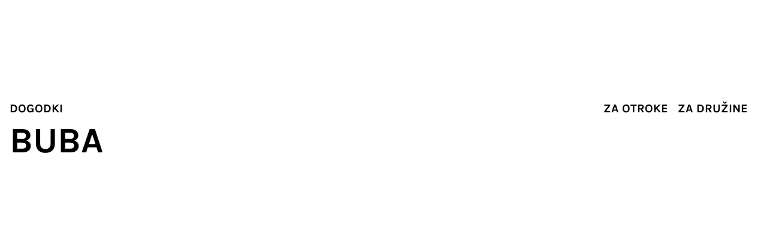

--- FILE ---
content_type: text/html; charset=UTF-8
request_url: https://www.minoriti.si/dogodki/buba/
body_size: 21471
content:
<!DOCTYPE html><html  lang="sl" dir="ltr" class="" style=""><head><meta charset="utf-8"><meta name="viewport" content="width=device-width, initial-scale=1"><script type="importmap">{"imports":{"#entry":"/netlify/696b60a166049f0008c882df--minoriti.netlify.app/_nuxt/DCzpnxed.js"}}</script><title>Buba • Minoriti</title><style>.page-enter-active,.page-leave-active{transition:opacity .2s linear}.page-enter-active{transition-delay:.2s}.page-enter-from,.page-leave-to{opacity:0}</style><style>._line_1nqok_2{--line-thickness:2px;--line-width:24px;--line-margin:4px;--line-radius:0px;border-radius:var(--line-radius);display:block;height:var(--line-thickness);margin-bottom:var(--line-margin);margin-top:var(--line-margin);transform:translate3d(var(--tw-translate-x),var(--tw-translate-y),0) rotate(var(--tw-rotate)) skew(var(--tw-skew-x)) skewY(var(--tw-skew-y)) scaleX(var(--tw-scale-x)) scaleY(var(--tw-scale-y));transform-origin:center;transition-duration:.3s;transition-property:transform;transition-timing-function:cubic-bezier(.4,0,.2,1);transition-timing-function:cubic-bezier(.77,0,.175,1);width:var(--line-width)}._line_1nqok_2 ._isVisible_1nqok_10 ._line_1nqok_2:first-child{--tw-translate-y:.375rem;--tw-rotate:135deg}._line_1nqok_2 ._isVisible_1nqok_10 ._line_1nqok_2:first-child,._line_1nqok_2 ._isVisible_1nqok_10 ._line_1nqok_2:nth-child(2){transform:translate(var(--tw-translate-x),var(--tw-translate-y)) rotate(var(--tw-rotate)) skew(var(--tw-skew-x)) skewY(var(--tw-skew-y)) scaleX(var(--tw-scale-x)) scaleY(var(--tw-scale-y))}._line_1nqok_2 ._isVisible_1nqok_10 ._line_1nqok_2:nth-child(2){--tw-scale-x:0;--tw-scale-y:0}._line_1nqok_2 ._isVisible_1nqok_10 ._line_1nqok_2:nth-child(3){--tw-translate-y:-.375rem;--tw-rotate:-135deg;transform:translate(var(--tw-translate-x),var(--tw-translate-y)) rotate(var(--tw-rotate)) skew(var(--tw-skew-x)) skewY(var(--tw-skew-y)) scaleX(var(--tw-scale-x)) scaleY(var(--tw-scale-y))}</style><style>._button_1xh7b_2{--size:40px;--size-lg:52px;border-radius:9999px;border-width:1px;cursor:pointer;display:inline-flex;height:var(--size);justify-content:center;position:relative;white-space:nowrap;width:-moz-fit-content;width:fit-content;--tw-border-opacity:1;border-color:rgb(0 0 0/var(--tw-border-opacity,1));--tw-bg-opacity:1;background-color:rgb(0 0 0/var(--tw-bg-opacity,1));font-size:1rem;line-height:1.5rem;line-height:1;padding-left:1rem;padding-right:1rem;text-transform:uppercase;--tw-text-opacity:1;color:rgb(255 255 255/var(--tw-text-opacity,1));text-decoration-line:none;transition-duration:.15s;transition-property:color,background-color,border-color,text-decoration-color,fill,stroke;transition-timing-function:cubic-bezier(.4,0,.2,1)}@media (min-width:1024px){._button_1xh7b_2{font-size:1.25rem;line-height:1.75rem}}._button_1xh7b_2:hover{--tw-bg-opacity:1;background-color:rgb(255 255 255/var(--tw-bg-opacity,1));--tw-text-opacity:1;color:rgb(0 0 0/var(--tw-text-opacity,1))}._button_1xh7b_2:active{--tw-border-opacity:1;border-color:rgb(255 255 255/var(--tw-border-opacity,1));--tw-bg-opacity:1;background-color:rgb(224 116 70/var(--tw-bg-opacity,1));--tw-text-opacity:1;color:rgb(255 255 255/var(--tw-text-opacity,1))}@media (min-width:1024px){._button_1xh7b_2{height:var(--size-lg)}}._small_1xh7b_21{--size:40px;font-size:1rem;height:var(--size);line-height:1.5rem}._span_1xh7b_27{display:flex;flex-direction:column;height:100%;justify-content:center;position:relative;text-align:center;top:0}._secondary_1xh7b_33{background-color:transparent}._secondary_1xh7b_33,._secondary_1xh7b_33:hover{--tw-text-opacity:1;color:rgb(0 0 0/var(--tw-text-opacity,1))}._secondary_1xh7b_33:active{--tw-border-opacity:1;border-color:rgb(255 255 255/var(--tw-border-opacity,1));--tw-bg-opacity:1;background-color:rgb(224 116 70/var(--tw-bg-opacity,1));--tw-text-opacity:1;color:rgb(255 255 255/var(--tw-text-opacity,1))}._text_1xh7b_47{border-color:transparent;padding-left:0;padding-right:0}._text_1xh7b_47,._text_1xh7b_47:hover{background-color:transparent;--tw-text-opacity:1;color:rgb(0 0 0/var(--tw-text-opacity,1))}._text_1xh7b_47:hover{text-decoration-line:underline}._text_1xh7b_47:active{border-color:transparent;--tw-text-opacity:1;color:rgb(0 0 0/var(--tw-text-opacity,1))}._disabled_1xh7b_60{border-color:#e5e5df;color:#e5e5df}._loading_1xh7b_65{color:transparent}</style><style>.zoomTo{opacity:0;transform:scale(1.16);transition:opacity .4s linear,transform .8s var(--ease-out-quart);will-change:opacity,transform}.lazyloaded{opacity:1;transform:scale(1)}</style><link rel="stylesheet" href="/netlify/696b60a166049f0008c882df--minoriti.netlify.app/_nuxt/entry.muPcnIqo.css" crossorigin><link rel="stylesheet" href="/netlify/696b60a166049f0008c882df--minoriti.netlify.app/_nuxt/Image.B9Q20TXx.css" crossorigin><link rel="stylesheet" href="/netlify/696b60a166049f0008c882df--minoriti.netlify.app/_nuxt/VideoEmbed.BnURm7NF.css" crossorigin><link rel="stylesheet" href="/netlify/696b60a166049f0008c882df--minoriti.netlify.app/_nuxt/Loading.B-ScTWrL.css" crossorigin><link rel="stylesheet" href="/netlify/696b60a166049f0008c882df--minoriti.netlify.app/_nuxt/default.BIyNXSuX.css" crossorigin><link rel="preload" as="fetch" crossorigin="anonymous" href="/netlify/696b60a166049f0008c882df--minoriti.netlify.app/dogodki/buba/_payload.json?ba0d683c-9891-4f2d-b6f8-d449207a0078"><link rel="modulepreload" as="script" crossorigin href="/netlify/696b60a166049f0008c882df--minoriti.netlify.app/_nuxt/DCzpnxed.js"><link rel="modulepreload" as="script" crossorigin href="/netlify/696b60a166049f0008c882df--minoriti.netlify.app/_nuxt/Bj0VqXmB.js"><link rel="modulepreload" as="script" crossorigin href="/netlify/696b60a166049f0008c882df--minoriti.netlify.app/_nuxt/DAbf05-i.js"><link rel="modulepreload" as="script" crossorigin href="/netlify/696b60a166049f0008c882df--minoriti.netlify.app/_nuxt/Dm_UTarm.js"><link rel="modulepreload" as="script" crossorigin href="/netlify/696b60a166049f0008c882df--minoriti.netlify.app/_nuxt/DZkc4g7T.js"><link rel="modulepreload" as="script" crossorigin href="/netlify/696b60a166049f0008c882df--minoriti.netlify.app/_nuxt/BIJmCfn9.js"><link rel="modulepreload" as="script" crossorigin href="/netlify/696b60a166049f0008c882df--minoriti.netlify.app/_nuxt/C36cdJna.js"><link rel="modulepreload" as="script" crossorigin href="/netlify/696b60a166049f0008c882df--minoriti.netlify.app/_nuxt/CUYYaKrt.js"><link rel="modulepreload" as="script" crossorigin href="/netlify/696b60a166049f0008c882df--minoriti.netlify.app/_nuxt/BHWs8FOC.js"><link rel="modulepreload" as="script" crossorigin href="/netlify/696b60a166049f0008c882df--minoriti.netlify.app/_nuxt/HdvTfbYJ.js"><link rel="modulepreload" as="script" crossorigin href="/netlify/696b60a166049f0008c882df--minoriti.netlify.app/_nuxt/CpsmqqDs.js"><link rel="modulepreload" as="script" crossorigin href="/netlify/696b60a166049f0008c882df--minoriti.netlify.app/_nuxt/yp-fscqz.js"><link rel="modulepreload" as="script" crossorigin href="/netlify/696b60a166049f0008c882df--minoriti.netlify.app/_nuxt/BRRCE0Gm.js"><link rel="modulepreload" as="script" crossorigin href="/netlify/696b60a166049f0008c882df--minoriti.netlify.app/_nuxt/Brw95XtS.js"><link rel="modulepreload" as="script" crossorigin href="/netlify/696b60a166049f0008c882df--minoriti.netlify.app/_nuxt/BZPeaONW.js"><link rel="modulepreload" as="script" crossorigin href="/netlify/696b60a166049f0008c882df--minoriti.netlify.app/_nuxt/2WgrKv_u.js"><link rel="modulepreload" as="script" crossorigin href="/netlify/696b60a166049f0008c882df--minoriti.netlify.app/_nuxt/Ci46nS2R.js"><link rel="preload" as="fetch" fetchpriority="low" crossorigin="anonymous" href="/netlify/696b60a166049f0008c882df--minoriti.netlify.app/_nuxt/builds/meta/ba0d683c-9891-4f2d-b6f8-d449207a0078.json"><link rel="prefetch" as="image" type="image/svg+xml" href="/netlify/696b60a166049f0008c882df--minoriti.netlify.app/_nuxt/symbol-defs.mvrz94ss.svg"><link rel="prefetch" as="script" crossorigin href="/netlify/696b60a166049f0008c882df--minoriti.netlify.app/_nuxt/YpdAeFtn.js"><link rel="prefetch" as="image" type="image/svg+xml" href="/netlify/696b60a166049f0008c882df--minoriti.netlify.app/_nuxt/mob-logo.C3kb-C_m.svg"><link rel="prefetch" as="script" crossorigin href="/netlify/696b60a166049f0008c882df--minoriti.netlify.app/_nuxt/BSysVy9v.js"><meta name="format-detection" content="telephone=no"><meta name="theme-color" content="#000000"><link rel="icon" type="image/png" href="/images/favicon.png"><link rel="apple-touch-icon" href="/images/icon-192x192.png"><link rel="manifest" href="/manifest.json"><meta name="robots" content="index, follow, max-image-preview:large, max-snippet:-1, max-video-preview:-1"><link id="i18n-xd" rel="alternate" href="https://www.minoriti.si/dogodki/buba" hreflang="x-default"><link id="i18n-can" rel="canonical" href="https://www.minoriti.si/dogodki/buba"><link id="i18n-alt-sl" rel="alternate" href="https://www.minoriti.si/dogodki/buba" hreflang="sl"><link id="i18n-alt-en" rel="alternate" href="https://www.minoriti.si/en/events/pupa" hreflang="en"><meta property="og:title" content="Buba" hid="og:title" vmid="og:title"><meta name="twitter:title" content="Buba" hid="twitter:title" vmid="twitter:title"><meta name="description" content="Kulturna četrt" hid="description" vmid="description"><meta property="og:description" content="Kulturna četrt" hid="og:description" vmid="og:description"><meta name="twitter:description" content="Kulturna četrt" hid="twitter:description" vmid="twitter:description"><meta property="og:image" content="https://www.datocms-assets.com/81530/1678233629-prismukv_bw.png?auto=format&fit=max&w=1200" hid="og:image" vmid="og:image"><meta property="og:image:width" content="440" hid="og:image:width" vmid="og:image:width"><meta property="og:image:height" content="440" hid="og:image:height" vmid="og:image:height"><meta property="og:image:alt" content="Buba" hid="og:image:alt" vmid="og:image:alt"><meta name="twitter:image" content="https://www.datocms-assets.com/81530/1678233629-prismukv_bw.png?auto=format&fit=max&w=1200" hid="twitter:image" vmid="twitter:image"><meta name="twitter:image:alt" content="Buba" hid="twitter:image:alt" vmid="twitter:image:alt"><meta property="og:locale" content="sl" hid="og:locale" vmid="og:locale"><meta property="og:type" content="article" hid="og:type" vmid="og:type"><meta property="og:site_name" content="https://minoriti.si" hid="og:site_name" vmid="og:site_name"><meta property="article:modified_time" content="2025-04-06T14:53:56Z" hid="article:modified_time" vmid="article:modified_time"><meta property="article:publisher" content hid="article:publisher" vmid="article:publisher"><meta name="twitter:card" content="summary" hid="twitter:card" vmid="twitter:card"><script type="module" src="/netlify/696b60a166049f0008c882df--minoriti.netlify.app/_nuxt/DCzpnxed.js" crossorigin></script></head><body  class="" style=""><div id="__nuxt"><div><!--[--><!--[--><!----><!--[--><!--]--><!--[--><!--]--><!--]--><!--[--><div class="relative transition-colors delay-200 duration-300 ease-linear"><!--[--><div class="fixed left-0 top-0 z-20 h-full w-full bg-black bg-opacity-50" style="display:none;"></div><div class="fixed left-0 top-0 z-20 h-full w-full overflow-hidden bg-white lg:h-72" style="display:none;"><div class="absolute left-0 top-18 h-full w-full overflow-hidden lg:hidden"><svg class="absolute -right-2 top-1/2 -translate-y-1/2" width="136" height="1063" viewBox="0 0 136 1063" fill="none" xmlns="http://www.w3.org/2000/svg"><path d="M50.9508 1C50.9508 1 70.1519 303.533 51.476 385.585C38.5111 442.553 22.1656 494.2 32.1108 549.362C43.5986 613.125 -19.6502 667.072 11.925 721.773C74.1235 829.469 50.9508 1061.97 50.9508 1061.97" stroke="#B3B3AE" stroke-width="5" stroke-miterlimit="10"></path><path d="M91.1285 1C91.1285 1 106.096 282.388 93.9841 363.915C85.5816 420.422 68.9078 473.285 66.7743 529.957C65.9538 551.923 82.5947 574.414 77.5729 593.721C67.201 633.548 22.2343 666.94 38.186 708.64C94.0498 854.653 91.1614 1061.97 91.1614 1061.97" stroke="#B3B3AE" stroke-width="5" stroke-miterlimit="10"></path><path d="M131.342 1C131.342 1 132.786 269.057 132.851 339.913C132.917 400.065 126.287 459.922 130.291 519.45C133.212 562.824 118.377 586.136 90.6746 619.988C8.81553 720.033 149.46 824.413 131.309 939.069C124.515 981.95 131.309 1061.97 131.309 1061.97" stroke="#B3B3AE" stroke-width="5" stroke-miterlimit="10"></path><ellipse cx="67.2044" cy="512.994" rx="8.0442" ry="8.04705" fill="black"></ellipse><ellipse cx="39.052" cy="436.547" rx="8.0442" ry="8.04705" fill="black"></ellipse><ellipse cx="99.3821" cy="613.582" rx="8.0442" ry="8.04705" fill="black"></ellipse></svg></div></div><!--]--><header class="absolute left-0 top-0 z-30 w-full transform-gpu h-18 lg:h-22" style="display:none;"><!--[--><div class="container relative h-full transition-colors"><a href="/" class="inline-block w-fit text-center mt-[26px] w-[100px] lg:w-[162px]"><img src="data:image/svg+xml,%3csvg%20width=&#39;507&#39;%20height=&#39;100&#39;%20viewBox=&#39;0%200%20507%20100&#39;%20fill=&#39;none&#39;%20xmlns=&#39;http://www.w3.org/2000/svg&#39;%3e%3cg%20clip-path=&#39;url(%23clip0_368_1333)&#39;%3e%3cpath%20d=&#39;M491.975%2085.8316H505.282V34.0794H491.975V85.8316ZM498.679%2026.0551C503.657%2026.0551%20507.009%2022.8047%20507.009%2017.9291C507.009%2013.1551%20503.657%209.90474%20498.679%209.90474C493.804%209.90474%20490.452%2013.1551%20490.452%2017.9291C490.452%2022.8047%20493.804%2026.0551%20498.679%2026.0551ZM469.02%2087.4568C477.349%2087.4568%20483.646%2083.1907%20485.678%2075.7757L479.279%2068.7671C478.06%2074.2521%20475.216%2076.4868%20471.457%2076.4868C467.496%2076.4868%20465.16%2073.5411%20465.16%2068.564V44.1861H482.732V34.0287H465.16V17.1673L451.955%2020.113V34.1302H443.017V44.2877H452.006V71.0017C452.006%2081.1084%20458.253%2087.4568%20469.02%2087.4568ZM423.565%2085.8316H436.871V34.0794H423.565V85.8316ZM430.218%2026.0551C435.195%2026.0551%20438.547%2022.8047%20438.547%2017.9291C438.547%2013.1551%20435.195%209.90474%20430.218%209.90474C425.343%209.90474%20421.991%2013.1551%20421.991%2017.9291C422.042%2022.8047%20425.393%2026.0551%20430.218%2026.0551ZM402.438%2032.5558C396.546%2032.5558%20391.671%2036.3141%20389.335%2042.7133H389.233L387.608%2034.0794H376.841V85.8316H390.147V58.0002C390.147%2048.4522%20393.296%2042.8656%20398.578%2042.8656C402.641%2042.8656%20405.18%2046.5223%20405.485%2053.1246L416.658%2049.9758C416.201%2038.955%20410.919%2032.5558%20402.438%2032.5558ZM342.814%2076.2328C335.195%2076.2328%20330.421%2069.9352%20330.421%2059.8793C330.421%2049.9251%20335.195%2043.729%20342.814%2043.729C350.33%2043.729%20355.206%2049.9251%20355.206%2059.8793C355.206%2069.9352%20350.33%2076.2328%20342.814%2076.2328ZM342.814%2087.5584C358.354%2087.5584%20368.41%2076.6899%20368.41%2059.8286C368.41%2043.0688%20358.354%2032.3019%20342.814%2032.3019C327.273%2032.3019%20317.217%2043.0688%20317.217%2059.8286C317.268%2076.7407%20327.273%2087.5584%20342.814%2087.5584ZM293.55%2032.6574C286.338%2032.6574%20280.548%2036.0094%20277.298%2041.9007H277.196L275.47%2034.0794H264.297V85.8316H277.603V55.0546C277.603%2047.9444%20281.767%2043.4751%20288.167%2043.4751C292.941%2043.4751%20295.886%2046.6239%20295.886%2051.9058V85.8316H309.091V49.4172C309.091%2038.8534%20303.2%2032.6574%20293.55%2032.6574ZM240.274%2085.8316H253.58V34.0794H240.274V85.8316ZM246.978%2026.0551C251.955%2026.0551%20255.307%2022.8047%20255.307%2017.9291C255.307%2013.1551%20251.955%209.90474%20246.978%209.90474C242.103%209.90474%20238.751%2013.1551%20238.751%2017.9291C238.751%2022.8047%20242.103%2026.0551%20246.978%2026.0551ZM149.365%2085.8316H163.281V32.9621H163.484L182.275%2085.8316H195.277L214.068%2032.9621H214.271V85.8316H228.187V13.8154H208.075L188.878%2069.021H188.776L169.477%2013.8154H149.365V85.8316Z&#39;%20fill=&#39;black&#39;%20/%3e%3cpath%20d=&#39;M21.7368%2047.3347C28.1868%2047.3347%2033.4179%2042.1036%2033.4179%2035.6537C33.4179%2029.2037%2028.1868%2023.9726%2021.7368%2023.9726C15.2869%2023.9726%2010.0558%2029.2037%2010.0558%2035.6537C10.0558%2042.1036%2015.2869%2047.3347%2021.7368%2047.3347Z&#39;%20fill=&#39;black&#39;%20/%3e%3cpath%20d=&#39;M69.6292%2080.5491C67.2422%2087.3546%2061.1986%2088.5227%2058.71%2088.7258C53.7836%2089.1321%2049.162%2086.999%2047.2829%2083.4947C44.6419%2078.6192%2046.9274%2071.0011%2053.5297%2062.5196C57.4403%2057.4917%2063.3316%2052.87%2069.68%2049.9752C71.8639%2061.9102%2072.0162%2073.6928%2069.6292%2080.5491ZM89.8933%2047.8421C100.762%2051.6004%20106.653%2064.9066%20106.907%2086.4404H118.131C117.725%2052.6669%20104.622%2041.0366%2093.55%2037.2276C88.7252%2035.5516%2083.4434%2035.1453%2077.9075%2035.9071C74.5556%2024.48%2069.6292%2014.1194%2063.7379%207.82179C56.0183%20-0.507308%2048.5018%20-0.710456%2043.5246%200.610011C26.968%204.97771%2012.6968%2033.1138%200%2086.4404H11.5287C26.968%2023.1595%2040.9853%2012.9005%2046.4195%2011.4277C47.486%2011.123%2050.7872%2010.2596%2055.5612%2015.3891C60.4368%2020.6202%2064.3982%2029.3048%2067.1407%2038.8528C66.8867%2038.9543%2066.6328%2039.0559%2066.3789%2039.1575C57.999%2042.7126%2050.127%2048.7055%2044.7435%2055.6126C31.7928%2072.22%2034.6369%2083.4947%2037.4809%2088.7766C41.2392%2095.7344%2048.9589%2099.9498%2057.5927%2099.9498C58.3037%2099.9498%2059.0147%2099.899%2059.7257%2099.8482C69.3245%2099.0864%2077.2473%2093.0935%2080.3453%2084.155C83.6465%2074.7593%2083.3926%2060.6913%2080.7008%2046.8264C83.7989%2046.5724%2086.9477%2046.8264%2089.8933%2047.8421Z&#39;%20fill=&#39;black&#39;%20/%3e%3c/g%3e%3cdefs%3e%3cclipPath%20id=&#39;clip0_368_1333&#39;%3e%3crect%20width=&#39;506.958&#39;%20height=&#39;100&#39;%20fill=&#39;black&#39;%20/%3e%3c/clipPath%3e%3c/defs%3e%3c/svg%3e" alt="Minoriti Logo" width="162" height="32" class="h-auto"></a><!--[--><nav class="absolute left-0 top-0 h-screen px-4 pb-14 pt-22 lg:left-[21%] lg:top-[26px] lg:h-auto lg:p-0 xl:left-[28%] 2xl:left-[32%]" style="display:none;"><div class="flex h-full flex-col overflow-scroll lg:h-auto lg:flex-row lg:overflow-visible"><!--[--><div class="group relative w-fit lg:mx-3"><button target class="block py-3 text-2xl-bold transition-colors delay-200 lg:py-0 lg:text-base-bold group-hover:lg:text-orange text-black pr-10 lg:pr-[30px] cursor-pointer">Obiščite nas <span aria-label="Menu show" class="absolute right-0 top-1 flex h-10 w-10 origin-center transform-gpu flex-col justify-center transition-colors lg:top-0 lg:h-6 lg:w-6 group-hover:lg:text-orange rotate-0"><svg class="inline-block self-center overflow-hidden fill-current stroke-current stroke-0 w-5 h-5 pointer-events-none" aria-hidden="true"><use xlink:href="/netlify/696b60a166049f0008c882df--minoriti.netlify.app/_nuxt/symbol-defs.mvrz94ss.svg#icon-chevron-down-filled" fill="black"></use></svg></span></button><ul class="relative w-full lg:absolute lg:-left-6 lg:top-full lg:min-w-[174px] lg:px-6 lg:py-[18px]" style="display:none;"><!--[--><li><a href="/za-druzine" class="text-xl-medium my-1 block whitespace-nowrap py-1 pl-3.5 hover:text-orange lg:py-0.5 lg:pl-0 lg:text-xl lg:font-medium">Za družine</a></li><li><a class="text-xl-medium my-1 block whitespace-nowrap py-1 pl-3.5 hover:text-orange lg:py-0.5 lg:pl-0 lg:text-xl lg:font-medium">Film</a></li><!--]--></ul></div><div class="group relative w-fit lg:mx-3"><a href="/dogodki" class="block py-3 text-2xl-bold transition-colors delay-200 lg:py-0 lg:text-base-bold group-hover:lg:text-orange text-black cursor-pointer">Dogodki <!----></a><!----></div><div class="group relative w-fit lg:mx-3"><a href="/razstave" class="block py-3 text-2xl-bold transition-colors delay-200 lg:py-0 lg:text-base-bold group-hover:lg:text-orange text-black cursor-pointer">Razstave <!----></a><!----></div><div class="group relative w-fit lg:mx-3"><button target class="block py-3 text-2xl-bold transition-colors delay-200 lg:py-0 lg:text-base-bold group-hover:lg:text-orange text-black pr-10 lg:pr-[30px] cursor-pointer">Prizorišča <span aria-label="Menu show" class="absolute right-0 top-1 flex h-10 w-10 origin-center transform-gpu flex-col justify-center transition-colors lg:top-0 lg:h-6 lg:w-6 group-hover:lg:text-orange rotate-0"><svg class="inline-block self-center overflow-hidden fill-current stroke-current stroke-0 w-5 h-5 pointer-events-none" aria-hidden="true"><use xlink:href="/netlify/696b60a166049f0008c882df--minoriti.netlify.app/_nuxt/symbol-defs.mvrz94ss.svg#icon-chevron-down-filled" fill="black"></use></svg></span></button><ul class="relative w-full lg:absolute lg:-left-6 lg:top-full lg:min-w-[174px] lg:px-6 lg:py-[18px]" style="display:none;"><!--[--><li><a href="/minoritski-samostan" class="text-xl-medium my-1 block whitespace-nowrap py-1 pl-3.5 hover:text-orange lg:py-0.5 lg:pl-0 lg:text-xl lg:font-medium">Minoritski samostan</a></li><li><a href="/avditorij" class="text-xl-medium my-1 block whitespace-nowrap py-1 pl-3.5 hover:text-orange lg:py-0.5 lg:pl-0 lg:text-xl lg:font-medium">Avditorij</a></li><li><a href="/minoritska-cerkev" class="text-xl-medium my-1 block whitespace-nowrap py-1 pl-3.5 hover:text-orange lg:py-0.5 lg:pl-0 lg:text-xl lg:font-medium">Minoritska cerkev</a></li><li><a href="/sodni-stolp" class="text-xl-medium my-1 block whitespace-nowrap py-1 pl-3.5 hover:text-orange lg:py-0.5 lg:pl-0 lg:text-xl lg:font-medium">Sodni stolp</a></li><li><a href="/lutkovni-muzej" class="text-xl-medium my-1 block whitespace-nowrap py-1 pl-3.5 hover:text-orange lg:py-0.5 lg:pl-0 lg:text-xl lg:font-medium">Lutkovni muzej</a></li><li><a href="/tri-babe" class="text-xl-medium my-1 block whitespace-nowrap py-1 pl-3.5 hover:text-orange lg:py-0.5 lg:pl-0 lg:text-xl lg:font-medium">Tri babe</a></li><!--]--></ul></div><div class="group relative w-fit lg:mx-3"><button target class="block py-3 text-2xl-bold transition-colors delay-200 lg:py-0 lg:text-base-bold group-hover:lg:text-orange text-black pr-10 lg:pr-[30px] cursor-pointer">O Minoritih <span aria-label="Menu show" class="absolute right-0 top-1 flex h-10 w-10 origin-center transform-gpu flex-col justify-center transition-colors lg:top-0 lg:h-6 lg:w-6 group-hover:lg:text-orange rotate-0"><svg class="inline-block self-center overflow-hidden fill-current stroke-current stroke-0 w-5 h-5 pointer-events-none" aria-hidden="true"><use xlink:href="/netlify/696b60a166049f0008c882df--minoriti.netlify.app/_nuxt/symbol-defs.mvrz94ss.svg#icon-chevron-down-filled" fill="black"></use></svg></span></button><ul class="relative w-full lg:absolute lg:-left-6 lg:top-full lg:min-w-[174px] lg:px-6 lg:py-[18px]" style="display:none;"><!--[--><li><a href="/o-minoritih" class="text-xl-medium my-1 block whitespace-nowrap py-1 pl-3.5 hover:text-orange lg:py-0.5 lg:pl-0 lg:text-xl lg:font-medium">Zgodba</a></li><li><a href="/kontakt" class="text-xl-medium my-1 block whitespace-nowrap py-1 pl-3.5 hover:text-orange lg:py-0.5 lg:pl-0 lg:text-xl lg:font-medium">Kontakt</a></li><li><a href="/partnerji-in-sponzorji" class="text-xl-medium my-1 block whitespace-nowrap py-1 pl-3.5 hover:text-orange lg:py-0.5 lg:pl-0 lg:text-xl lg:font-medium">Podporniki</a></li><li><a href="/dostopnost" class="text-xl-medium my-1 block whitespace-nowrap py-1 pl-3.5 hover:text-orange lg:py-0.5 lg:pl-0 lg:text-xl lg:font-medium">Dostopnost</a></li><li><a href="/zasebnost" class="text-xl-medium my-1 block whitespace-nowrap py-1 pl-3.5 hover:text-orange lg:py-0.5 lg:pl-0 lg:text-xl lg:font-medium">Politika zasebnosti</a></li><!--]--></ul></div><!--]--></div></nav><div class="-translate-x-full fixed left-0 top-18 h-px w-full bg-gray-50 lg:hidden"></div><!--]--></div><button class="no-tap-highlight group absolute right-3 top-4 mx-auto h-10 w-10 cursor-pointer self-center bg-transparent lg:hidden" title="Prikaži meni"><div class="absolute left-1/2 top-1/2 -translate-x-1/2 -translate-y-1/2"><!--[--><span class="_line_1nqok_2 bg-black"></span><span class="_line_1nqok_2 bg-black"></span><span class="_line_1nqok_2 bg-black"></span><!--]--></div></button><div class="fixed bottom-0 left-0 z-20 flex h-14 w-full flex-col justify-center overflow-hidden bg-black text-center text-white lg:bottom-auto lg:left-auto lg:right-0 lg:top-0 lg:h-22 lg:max-w-[280px] xl:max-w-[352px] hidden lg:block" style="display:none;"><button class="absolute left-0 top-0 h-full w-[calc(100%-84px)]">Info točka <svg class="inline-block self-center overflow-hidden fill-current stroke-current stroke-0 w-5 h-5 pointer-events-none origin-center transform-gpu rotate-0" aria-hidden="true"><use xlink:href="/netlify/696b60a166049f0008c882df--minoriti.netlify.app/_nuxt/symbol-defs.mvrz94ss.svg#icon-chevron-down"></use></svg></button><div class="absolute right-0 top-0 h-full w-28 lg:w-[83px] flex items-center justify-center border-l border-white"><!--[--><button class="hover:lg:text-orange uppercase text-base w-full h-full" hreflang="en" external rel="alternate" title="Switch to english version">en</button><!--]--></div><div class="-translate-x-full absolute left-0 top-0 h-px w-full bg-white transition-transform delay-200 duration-400 ease-in-out lg:bottom-0 lg:top-auto lg:max-w-[280px] xl:max-w-[352px]"></div></div><!--]--></header><a href="/kontakt" class="!fixed bottom-20 left-4 z-30 transition-transform duration-400 lg:bottom-auto lg:top-52 lg:!hidden scale-0 delay-0 no-tap-highlight _button_1xh7b_2 group !fixed bottom-20 left-4 z-30 transition-transform duration-400 lg:bottom-auto lg:top-52 lg:!hidden scale-0 delay-0"><span class="_span_1xh7b_27 pl-6 lg:pl-7"><svg class="inline-block self-center overflow-hidden fill-current stroke-current stroke-0 w-5 h-5 absolute left-0 top-1/2 -translate-y-1/2" aria-hidden="true"><use xlink:href="/netlify/696b60a166049f0008c882df--minoriti.netlify.app/_nuxt/symbol-defs.mvrz94ss.svg#icon-arrow-right" fill="white group-hover:black "></use></svg> Kontakt <!--[--><!--]--></span></a><main class="min-h-screen"><!--[--><div><article class="container pt-18 lg:pt-22"><div class="grid grid-cols-6 gap-x-4 pt-8 lg:grid-cols-12 lg:gap-x-8 lg:pt-20"><div class="col-span-6 pb-4 leading-none lg:pb-0"><a class="mr-2 inline-block cursor-pointer text-sm font-bold uppercase lg:mr-4 lg:text-xl">Dogodki</a></div><div class="col-span-6 leading-none lg:text-right"><!--[--><a href="/dogodki?publika=Za+otroke" class="mr-2 inline-block text-sm font-bold uppercase lg:mr-4 lg:text-xl">Za otroke</a><a href="/dogodki?publika=Za+dru%C5%BEine" class="mr-2 inline-block text-sm font-bold uppercase lg:mr-4 lg:text-xl">Za družine</a><!--]--></div><div class="col-span-6 lg:col-span-12"><h1 class="mb-6 text-4xl-bold uppercase lg:mb-10 lg:text-6xl-bold">Buba</h1></div><div class="relative col-span-6 mb-8 font-bold uppercase lg:col-span-5 lg:text-xl xl:col-span-4 hd:col-span-3"><!----></div><div class="order-3 col-span-6 mb-12 lg:order-1 lg:col-span-7 lg:mb-[108px] lg:pt-3 xl:col-span-8 hd:col-span-9"><div class="indent-18 text-xl lg:min-h-[40px] lg:indent-28 lg:text-3xl"></div></div><div class="order-1 col-span-6 lg:col-span-12"><div><picture class="block overflow-hidden mb-8 h-[300px] lg:mb-20 lg:h-[530px]" style="background:#F5F5F5;"><source data-srcset="https://www.datocms-assets.com/81530/1678233629-prismukv_bw.png?ar64=MjE6OQ&amp;auto=compress&amp;crop=focalpoint&amp;dpr=0.25&amp;fit=crop&amp;fm=webp&amp;w=1440 360w,https://www.datocms-assets.com/81530/1678233629-prismukv_bw.png?ar64=MjE6OQ&amp;auto=compress&amp;crop=focalpoint&amp;fit=crop&amp;fm=webp&amp;w=1440 1440w" type="image/webp"><img class="lazypreload object-cover w-full h-full max-w-none lazyload zoomTo" data-expand="-50" data-sizes="(min-width: 2040px) 1888px, calc(94.19vw - 15px)" data-srcset="https://www.datocms-assets.com/81530/1678233629-prismukv_bw.png?ar64=MjE6OQ&amp;auto=compress&amp;crop=focalpoint&amp;dpr=0.25&amp;fit=crop&amp;w=1440 360w,https://www.datocms-assets.com/81530/1678233629-prismukv_bw.png?ar64=MjE6OQ&amp;auto=compress&amp;crop=focalpoint&amp;fit=crop&amp;w=1440 1440w" sizes="(min-width: 2040px) 1888px, calc(94.19vw - 15px)" src="[data-uri]" width="1440" height="617" alt="Buba"></picture></div></div><!----><div class="order-4 col-span-6 lg:col-span-8 xl:col-span-7 xl:col-start-5"><div class="prose mb-14 w-full max-w-full lg:prose-lg lg:mb-22"><p><br>  Zgodba, ki je namenjena najmlajšim, nam predstavi malo Bubo, ki se, po prejemu skrivnostnega pisma, poslovi od svojih sestric in se odpravi na pot. Njeno potovanje je vznemirljivo, včasih celo nevarno, na njem pa spoznava nove stvari in odkriva nove občutke.<br><br>  Avtorica slikanice je priznana in večkrat nagrajena ilustratorka Andreja Peklar, ki nam s svojo izjemno likovno izraznostjo predstavi Bubo in njeno preobrazbo v metulja ter nas obenem popelje v čarobni svet odraščanja.<br> </p></div><div class="mb-14 lg:mb-22"><a href="https://www.lg-mb.si/predstave/buba/" rel="noopener noreferrer" target="_blank" class="lg:!px-6 no-tap-highlight _button_1xh7b_2 group lg:!px-6"><span class="_span_1xh7b_27 pl-6 lg:pl-7"><svg class="inline-block self-center overflow-hidden fill-current stroke-current stroke-0 w-5 h-5 absolute left-0 top-1/2 -translate-y-1/2" aria-hidden="true"><use xlink:href="/netlify/696b60a166049f0008c882df--minoriti.netlify.app/_nuxt/symbol-defs.mvrz94ss.svg#icon-arrow-right" fill="white group-hover:black "></use></svg> VEČ NA LG-MB.SI <!--[--><!--]--></span></a></div></div></div></article><!----></div><!--]--></main><footer class="relative bg-black pb-14 text-white lg:pb-0"><div class="container relative pb-8 pt-16 lg:pb-16 lg:pt-22"><a href="/" class="inline-block w-fit text-center mb-14 w-[120px] lg:mb-[155px] lg:w-auto"><img src="data:image/svg+xml,%3csvg%20width=&#39;507&#39;%20height=&#39;100&#39;%20viewBox=&#39;0%200%20507%20100&#39;%20fill=&#39;none&#39;%20xmlns=&#39;http://www.w3.org/2000/svg&#39;%3e%3cg%20clip-path=&#39;url(%23clip0_368_1333)&#39;%3e%3cpath%20d=&#39;M491.975%2085.8316H505.282V34.0794H491.975V85.8316ZM498.679%2026.0551C503.657%2026.0551%20507.009%2022.8047%20507.009%2017.9291C507.009%2013.1551%20503.657%209.90474%20498.679%209.90474C493.804%209.90474%20490.452%2013.1551%20490.452%2017.9291C490.452%2022.8047%20493.804%2026.0551%20498.679%2026.0551ZM469.02%2087.4568C477.349%2087.4568%20483.646%2083.1907%20485.678%2075.7757L479.279%2068.7671C478.06%2074.2521%20475.216%2076.4868%20471.457%2076.4868C467.496%2076.4868%20465.16%2073.5411%20465.16%2068.564V44.1861H482.732V34.0287H465.16V17.1673L451.955%2020.113V34.1302H443.017V44.2877H452.006V71.0017C452.006%2081.1084%20458.253%2087.4568%20469.02%2087.4568ZM423.565%2085.8316H436.871V34.0794H423.565V85.8316ZM430.218%2026.0551C435.195%2026.0551%20438.547%2022.8047%20438.547%2017.9291C438.547%2013.1551%20435.195%209.90474%20430.218%209.90474C425.343%209.90474%20421.991%2013.1551%20421.991%2017.9291C422.042%2022.8047%20425.393%2026.0551%20430.218%2026.0551ZM402.438%2032.5558C396.546%2032.5558%20391.671%2036.3141%20389.335%2042.7133H389.233L387.608%2034.0794H376.841V85.8316H390.147V58.0002C390.147%2048.4522%20393.296%2042.8656%20398.578%2042.8656C402.641%2042.8656%20405.18%2046.5223%20405.485%2053.1246L416.658%2049.9758C416.201%2038.955%20410.919%2032.5558%20402.438%2032.5558ZM342.814%2076.2328C335.195%2076.2328%20330.421%2069.9352%20330.421%2059.8793C330.421%2049.9251%20335.195%2043.729%20342.814%2043.729C350.33%2043.729%20355.206%2049.9251%20355.206%2059.8793C355.206%2069.9352%20350.33%2076.2328%20342.814%2076.2328ZM342.814%2087.5584C358.354%2087.5584%20368.41%2076.6899%20368.41%2059.8286C368.41%2043.0688%20358.354%2032.3019%20342.814%2032.3019C327.273%2032.3019%20317.217%2043.0688%20317.217%2059.8286C317.268%2076.7407%20327.273%2087.5584%20342.814%2087.5584ZM293.55%2032.6574C286.338%2032.6574%20280.548%2036.0094%20277.298%2041.9007H277.196L275.47%2034.0794H264.297V85.8316H277.603V55.0546C277.603%2047.9444%20281.767%2043.4751%20288.167%2043.4751C292.941%2043.4751%20295.886%2046.6239%20295.886%2051.9058V85.8316H309.091V49.4172C309.091%2038.8534%20303.2%2032.6574%20293.55%2032.6574ZM240.274%2085.8316H253.58V34.0794H240.274V85.8316ZM246.978%2026.0551C251.955%2026.0551%20255.307%2022.8047%20255.307%2017.9291C255.307%2013.1551%20251.955%209.90474%20246.978%209.90474C242.103%209.90474%20238.751%2013.1551%20238.751%2017.9291C238.751%2022.8047%20242.103%2026.0551%20246.978%2026.0551ZM149.365%2085.8316H163.281V32.9621H163.484L182.275%2085.8316H195.277L214.068%2032.9621H214.271V85.8316H228.187V13.8154H208.075L188.878%2069.021H188.776L169.477%2013.8154H149.365V85.8316Z&#39;%20fill=&#39;white&#39;%20/%3e%3cpath%20d=&#39;M21.7368%2047.3347C28.1868%2047.3347%2033.4179%2042.1036%2033.4179%2035.6537C33.4179%2029.2037%2028.1868%2023.9726%2021.7368%2023.9726C15.2869%2023.9726%2010.0558%2029.2037%2010.0558%2035.6537C10.0558%2042.1036%2015.2869%2047.3347%2021.7368%2047.3347Z&#39;%20fill=&#39;white&#39;%20/%3e%3cpath%20d=&#39;M69.6292%2080.5491C67.2422%2087.3546%2061.1986%2088.5227%2058.71%2088.7258C53.7836%2089.1321%2049.162%2086.999%2047.2829%2083.4947C44.6419%2078.6192%2046.9274%2071.0011%2053.5297%2062.5196C57.4403%2057.4917%2063.3316%2052.87%2069.68%2049.9752C71.8639%2061.9102%2072.0162%2073.6928%2069.6292%2080.5491ZM89.8933%2047.8421C100.762%2051.6004%20106.653%2064.9066%20106.907%2086.4404H118.131C117.725%2052.6669%20104.622%2041.0366%2093.55%2037.2276C88.7252%2035.5516%2083.4434%2035.1453%2077.9075%2035.9071C74.5556%2024.48%2069.6292%2014.1194%2063.7379%207.82179C56.0183%20-0.507308%2048.5018%20-0.710456%2043.5246%200.610011C26.968%204.97771%2012.6968%2033.1138%200%2086.4404H11.5287C26.968%2023.1595%2040.9853%2012.9005%2046.4195%2011.4277C47.486%2011.123%2050.7872%2010.2596%2055.5612%2015.3891C60.4368%2020.6202%2064.3982%2029.3048%2067.1407%2038.8528C66.8867%2038.9543%2066.6328%2039.0559%2066.3789%2039.1575C57.999%2042.7126%2050.127%2048.7055%2044.7435%2055.6126C31.7928%2072.22%2034.6369%2083.4947%2037.4809%2088.7766C41.2392%2095.7344%2048.9589%2099.9498%2057.5927%2099.9498C58.3037%2099.9498%2059.0147%2099.899%2059.7257%2099.8482C69.3245%2099.0864%2077.2473%2093.0935%2080.3453%2084.155C83.6465%2074.7593%2083.3926%2060.6913%2080.7008%2046.8264C83.7989%2046.5724%2086.9477%2046.8264%2089.8933%2047.8421Z&#39;%20fill=&#39;white&#39;%20/%3e%3c/g%3e%3cdefs%3e%3cclipPath%20id=&#39;clip0_368_1333&#39;%3e%3crect%20width=&#39;506.958&#39;%20height=&#39;100&#39;%20fill=&#39;white&#39;%20/%3e%3c/clipPath%3e%3c/defs%3e%3c/svg%3e" alt="Minoriti Logo" width="162" height="32" class="h-auto"></a><div class="grid grid-cols-6 gap-4 lg:grid-cols-12 lg:gap-8"><div class="col-span-6 lg:col-span-4"><p class="mb-5 max-w-[204px] text-xs font-bold">Kulturna četrt Minoriti je del javnega zavoda <a href='https://www.lg-mb.si' target='_blank' rel='noopener noreferrer'>Lutkovno gledališče Maribor (LGM)</a>.<br /><br /> Ustanoviteljica LGM je <a href='https://maribor.si' target='_blank' rel='noopener noreferrer'>Mestna občina Maribor</a>.<br /><br />Vse pravice pridržane.</p><a href="https://maribor.si" target="_blank" rel="noopener noreferrer" title="Mestna občina Maribor"><picture class="block overflow-hidden !w-fit" style="background:transparent;"><!----><img class="lazyload zoomTo" data-expand="-50" data-sizes="auto" data-srcset="/netlify/696b60a166049f0008c882df--minoriti.netlify.app/_nuxt/mob-logo.C3kb-C_m.svg" sizes="auto" src="[data-uri]" width="86" height="30" alt="MOB logo"></picture></a></div><div class="col-span-6 flex flex-col lg:col-span-4"><nav class="relative mt-8 lg:mt-0"><!--[--><div class="group mb-6 w-fit last:mb-0 lg:mx-3"><button target class="relative block text-2xl-bold transition-colors lg:text-4xl-bold group-hover:lg:text-orange pr-10 lg:pr-[30px] cursor-pointer">Obiščite nas <span aria-label="Menu show" class="absolute -top-2 right-0 flex h-10 w-10 origin-center transform-gpu flex-col justify-center transition-colors lg:-right-1.5 lg:top-1 lg:h-6 lg:w-6 group-hover:lg:text-orange rotate-0"><svg class="inline-block self-center overflow-hidden fill-current stroke-current stroke-0 w-5 h-5 pointer-events-none" aria-hidden="true"><use xlink:href="/netlify/696b60a166049f0008c882df--minoriti.netlify.app/_nuxt/symbol-defs.mvrz94ss.svg#icon-chevron-down-filled"></use></svg></span></button><div class="absolute left-0 top-0 z-10 h-full w-full bg-black" style="display:none;"><button class="relative mb-5 text-base-bold text-gray-50 lg:text-xl lg:font-bold"><span class="inline-block transition-colors hover:text-orange">Nazaj</span></button><ul class="relative w-full text-white"><!--[--><li><a href="/za-druzine" class="mb-6 inline-block text-2xl-bold transition-colors hover:text-orange lg:text-4xl-bold lg:font-medium">Za družine</a></li><li><a class="mb-6 inline-block text-2xl-bold transition-colors hover:text-orange lg:text-4xl-bold lg:font-medium">Film</a></li><!--]--></ul></div></div><div class="group mb-6 w-fit last:mb-0 lg:mx-3"><a href="/dogodki" class="relative block text-2xl-bold transition-colors lg:text-4xl-bold group-hover:lg:text-orange cursor-pointer">Dogodki <!----></a><!----></div><div class="group mb-6 w-fit last:mb-0 lg:mx-3"><a href="/razstave" class="relative block text-2xl-bold transition-colors lg:text-4xl-bold group-hover:lg:text-orange cursor-pointer">Razstave <!----></a><!----></div><div class="group mb-6 w-fit last:mb-0 lg:mx-3"><button target class="relative block text-2xl-bold transition-colors lg:text-4xl-bold group-hover:lg:text-orange pr-10 lg:pr-[30px] cursor-pointer">Prizorišča <span aria-label="Menu show" class="absolute -top-2 right-0 flex h-10 w-10 origin-center transform-gpu flex-col justify-center transition-colors lg:-right-1.5 lg:top-1 lg:h-6 lg:w-6 group-hover:lg:text-orange rotate-0"><svg class="inline-block self-center overflow-hidden fill-current stroke-current stroke-0 w-5 h-5 pointer-events-none" aria-hidden="true"><use xlink:href="/netlify/696b60a166049f0008c882df--minoriti.netlify.app/_nuxt/symbol-defs.mvrz94ss.svg#icon-chevron-down-filled"></use></svg></span></button><div class="absolute left-0 top-0 z-10 h-full w-full bg-black" style="display:none;"><button class="relative mb-5 text-base-bold text-gray-50 lg:text-xl lg:font-bold"><span class="inline-block transition-colors hover:text-orange">Nazaj</span></button><ul class="relative w-full text-white"><!--[--><li><a href="/minoritski-samostan" class="mb-6 inline-block text-2xl-bold transition-colors hover:text-orange lg:text-4xl-bold lg:font-medium">Minoritski samostan</a></li><li><a href="/avditorij" class="mb-6 inline-block text-2xl-bold transition-colors hover:text-orange lg:text-4xl-bold lg:font-medium">Avditorij</a></li><li><a href="/minoritska-cerkev" class="mb-6 inline-block text-2xl-bold transition-colors hover:text-orange lg:text-4xl-bold lg:font-medium">Minoritska cerkev</a></li><li><a href="/sodni-stolp" class="mb-6 inline-block text-2xl-bold transition-colors hover:text-orange lg:text-4xl-bold lg:font-medium">Sodni stolp</a></li><li><a href="/lutkovni-muzej" class="mb-6 inline-block text-2xl-bold transition-colors hover:text-orange lg:text-4xl-bold lg:font-medium">Lutkovni muzej</a></li><li><a href="/tri-babe" class="mb-6 inline-block text-2xl-bold transition-colors hover:text-orange lg:text-4xl-bold lg:font-medium">Tri babe</a></li><!--]--></ul></div></div><div class="group mb-6 w-fit last:mb-0 lg:mx-3"><button target class="relative block text-2xl-bold transition-colors lg:text-4xl-bold group-hover:lg:text-orange pr-10 lg:pr-[30px] cursor-pointer">O Minoritih <span aria-label="Menu show" class="absolute -top-2 right-0 flex h-10 w-10 origin-center transform-gpu flex-col justify-center transition-colors lg:-right-1.5 lg:top-1 lg:h-6 lg:w-6 group-hover:lg:text-orange rotate-0"><svg class="inline-block self-center overflow-hidden fill-current stroke-current stroke-0 w-5 h-5 pointer-events-none" aria-hidden="true"><use xlink:href="/netlify/696b60a166049f0008c882df--minoriti.netlify.app/_nuxt/symbol-defs.mvrz94ss.svg#icon-chevron-down-filled"></use></svg></span></button><div class="absolute left-0 top-0 z-10 h-full w-full bg-black" style="display:none;"><button class="relative mb-5 text-base-bold text-gray-50 lg:text-xl lg:font-bold"><span class="inline-block transition-colors hover:text-orange">Nazaj</span></button><ul class="relative w-full text-white"><!--[--><li><a href="/o-minoritih" class="mb-6 inline-block text-2xl-bold transition-colors hover:text-orange lg:text-4xl-bold lg:font-medium">Zgodba</a></li><li><a href="/kontakt" class="mb-6 inline-block text-2xl-bold transition-colors hover:text-orange lg:text-4xl-bold lg:font-medium">Kontakt</a></li><li><a href="/partnerji-in-sponzorji" class="mb-6 inline-block text-2xl-bold transition-colors hover:text-orange lg:text-4xl-bold lg:font-medium">Podporniki</a></li><li><a href="/dostopnost" class="mb-6 inline-block text-2xl-bold transition-colors hover:text-orange lg:text-4xl-bold lg:font-medium">Dostopnost</a></li><li><a href="/zasebnost" class="mb-6 inline-block text-2xl-bold transition-colors hover:text-orange lg:text-4xl-bold lg:font-medium">Politika zasebnosti</a></li><!--]--></ul></div></div><!--]--></nav></div></div><div class="flex w-[fit-content] relative mb-14 mt-18 lg:top-6 lg:mt-0"><!--[--><a target="_blank" rel="noopener noreferrer" href="https://www.facebook.com/minoriti.si" title="Sledite nam na Facebooku" class="mr-4 lg:mr-1"><svg class="inline-block self-center overflow-hidden fill-current stroke-current stroke-0 w-8 h-8" aria-hidden="true"><use xlink:href="/netlify/696b60a166049f0008c882df--minoriti.netlify.app/_nuxt/symbol-defs.mvrz94ss.svg#icon-facebook"></use></svg></a><a target="_blank" rel="noopener noreferrer" href="https://www.instagram.com/minoriti.si" title="Sledite nam na Instagramu" class="mr-4 lg:mr-1"><svg class="inline-block self-center overflow-hidden fill-current stroke-current stroke-0 w-8 h-8" aria-hidden="true"><use xlink:href="/netlify/696b60a166049f0008c882df--minoriti.netlify.app/_nuxt/symbol-defs.mvrz94ss.svg#icon-instagram"></use></svg></a><a target="_blank" rel="noopener noreferrer" href="https://lg-mb.si/" title="Povezava do LGM" class="mr-4 lg:mr-1"><svg class="inline-block self-center overflow-hidden fill-current stroke-current stroke-0 w-8 h-8" aria-hidden="true"><use xlink:href="/netlify/696b60a166049f0008c882df--minoriti.netlify.app/_nuxt/symbol-defs.mvrz94ss.svg#icon-mlg"></use></svg></a><a target="_blank" rel="noopener noreferrer" href="https://muzej.lg-mb.si/" title="Povezava na Lutkovni muzej Maribor" class="mr-4 lg:mr-1"><svg class="inline-block self-center overflow-hidden fill-current stroke-current stroke-0 w-8 h-8" aria-hidden="true"><use xlink:href="/netlify/696b60a166049f0008c882df--minoriti.netlify.app/_nuxt/symbol-defs.mvrz94ss.svg#icon-lgm"></use></svg></a><!--]--></div><div class="grid grid-cols-6 gap-x-4 lg:mt-80 lg:grid-cols-12 lg:gap-x-8"><div class="col-span-6 lg:order-2 lg:text-right"><nav class="mb-6 lg:mb-0"><!--[--><!--]--><!--[--><!--]--></nav></div><div class="col-span-6 lg:order-1"><small class="text-xs font-light">© Minoriti 2026</small></div></div></div><span></span></footer><!--[--><div class="fixed left-0 top-0 z-30 h-full w-full lg:z-20" style="display:none;"></div><div class="translate-y-full lg:-translate-y-full fixed left-0 top-0 z-30 h-full w-full transform-gpu bg-black py-14 text-white transition-transform duration-700 ease-quart-in-out lg:left-auto lg:right-0 lg:max-w-[280px] lg:py-22 xl:max-w-[352px]"><div class="opacity-0 delay-0 pl-12 pr-10 pt-9 transition-opacity duration-400 ease-linear lg:pt-12 xl:pl-16"><div class="mb-4 font-bold">Odpiralni čas</div><div class="mb-12">Info točka je odprta od torka do petka med 11. in 13. uro., v sredo in petek tudi med 16. in 18. uro, v soboto med 9. in 12. uro ter uro pred vsakim dogodkom.</div><div class="mb-4 font-bold">Kje se nahajamo</div><div class="mb-12">Vojašniški trg 2, 2000 Maribor</div><div class="mb-4 font-bold">Kontakt</div><div class="mb-12"><a href="tel:+0038682005484" rel="noopener noreferrer" title="Kontakt">08 200 54 84</a></div><div class="group mb-4"><svg class="inline-block self-center overflow-hidden fill-current stroke-current stroke-0 w-5 h-5 relative -top-px mr-2.5 transition-transform group-hover:translate-x-0.5" aria-hidden="true"><use xlink:href="/netlify/696b60a166049f0008c882df--minoriti.netlify.app/_nuxt/symbol-defs.mvrz94ss.svg#icon-arrow-right"></use></svg><a href="https://goo.gl/maps/HkihFAZ1J7pQ8DB7A" rel="noopener noreferrer" target="_blank" title="Povezava na Google Maps">ODPRI NA ZEMLJEVIDU</a></div><div class="group mb-4"><svg class="inline-block self-center overflow-hidden fill-current stroke-current stroke-0 w-5 h-5 relative -top-px mr-2.5 transition-transform group-hover:translate-x-0.5" aria-hidden="true"><use xlink:href="/netlify/696b60a166049f0008c882df--minoriti.netlify.app/_nuxt/symbol-defs.mvrz94ss.svg#icon-arrow-right"></use></svg><a href="/kontakt" class="" title="Kontakt">KONTAKTIRAJTE NAS</a></div><div class="group mb-4"><svg class="inline-block self-center overflow-hidden fill-current stroke-current stroke-0 w-5 h-5 relative -top-px mr-2.5 transition-transform group-hover:translate-x-0.5" aria-hidden="true"><use xlink:href="/netlify/696b60a166049f0008c882df--minoriti.netlify.app/_nuxt/symbol-defs.mvrz94ss.svg#icon-arrow-right"></use></svg><a href="https://www.lg-mb.si/" rel="noopener noreferrer" target="_blank" title="Kontakt">Lutkovno gledališče Maribor</a></div></div><button class="!absolute right-3.5 top-4 transition-transform duration-300 scale-0 delay-0 no-tap-highlight !absolute right-3.5 top-4 transition-transform duration-300 scale-0 delay-0 !absolute right-3.5 top-4 transition-transform duration-300 scale-0 delay-0" title="Zapri"><span class=""><!---->  <!--[--><svg class="inline-block self-center overflow-hidden fill-current stroke-current stroke-0 w-10 h-10" aria-hidden="true"><use xlink:href="/netlify/696b60a166049f0008c882df--minoriti.netlify.app/_nuxt/symbol-defs.mvrz94ss.svg#icon-close" fill="white"></use></svg><!--]--></span></button></div><!--]--><div class="fixed bottom-0 left-0 z-20 flex h-14 w-full flex-col justify-center overflow-hidden bg-black text-center text-white lg:bottom-auto lg:left-auto lg:right-0 lg:top-0 lg:h-22 lg:max-w-[280px] xl:max-w-[352px] lg:hidden" style="display:none;"><button class="absolute left-0 top-0 h-full w-[calc(100%-84px)]">Info točka <svg class="inline-block self-center overflow-hidden fill-current stroke-current stroke-0 w-5 h-5 pointer-events-none origin-center transform-gpu rotate-0" aria-hidden="true"><use xlink:href="/netlify/696b60a166049f0008c882df--minoriti.netlify.app/_nuxt/symbol-defs.mvrz94ss.svg#icon-chevron-down"></use></svg></button><div class="absolute right-0 top-0 h-full w-28 lg:w-[83px] flex items-center justify-center border-l border-white"><!--[--><button class="hover:lg:text-orange uppercase text-base w-full h-full" hreflang="en" external rel="alternate" title="Switch to english version">en</button><!--]--></div><div class="-translate-x-full absolute left-0 top-0 h-px w-full bg-white transition-transform delay-200 duration-400 ease-in-out lg:bottom-0 lg:top-auto lg:max-w-[280px] xl:max-w-[352px]"></div></div></div><!--]--><!--]--><!----></div></div><div id="teleports"></div><script type="application/ld+json" data-nuxt-schema-org="true" data-hid="schema-org-graph">{"@context":"https://schema.org","@graph":[{"@id":"https://www.minoriti.si/#website","@type":"WebSite","description":"Website for Minority Institute.","inLanguage":"sl","name":"minoriti","url":"https://www.minoriti.si/","workTranslation":{"@id":"https://www.minoriti.si/en#website"}},{"@id":"https://www.minoriti.si/dogodki/buba#webpage","@type":"WebPage","description":"Kulturna četrt","name":"Buba • Minoriti","url":"https://www.minoriti.si/dogodki/buba","isPartOf":{"@id":"https://www.minoriti.si/#website"},"potentialAction":[{"@type":"ReadAction","target":["https://www.minoriti.si/dogodki/buba"]}]}]}</script><script type="application/json" data-nuxt-data="nuxt-app" data-ssr="true" id="__NUXT_DATA__" data-src="/netlify/696b60a166049f0008c882df--minoriti.netlify.app/dogodki/buba/_payload.json?ba0d683c-9891-4f2d-b6f8-d449207a0078">[{"state":1,"once":17,"_errors":18,"serverRendered":20,"path":21,"pinia":22,"prerenderedAt":955},["Reactive",2],{"$snuxt-i18n-meta":3,"$sbodyLock":4,"$sinfoBox":4,"$s_gqlErrors":5,"$ssite-config":6},{},false,null,{"_priority":7,"currentLocale":12,"defaultLocale":12,"description":13,"env":14,"name":15,"url":16},{"name":8,"env":9,"description":10,"url":11,"defaultLocale":11,"currentLocale":11},-5,-15,-10,-2,"sl","Website for Minority Institute.","production","minoriti","https://www.minoriti.si",["Set"],["ShallowReactive",19],{"gql:data:wuZjPn0LbTdHyOHX4fhRYnmHA_CxkgfDVzOw_F_0Mis":-1,"gql:data:6jNDbU-IMNjtH8ucE4STaL7eySsJp75MFQCQddDqgkQ":-1,"gql:data:LqEa8zDorscRESLZKibY_tanSmqnygIhGNszklWeHfI":-1,"gql:data:NYr7_eWtnWuGWJKJSnVkMw96fIwh_G_AHMz8FozkouE":-1,"gql:data:GxtBwOdRaT2d3rs5c97bJJi3LiHMaktU800rL6P-Flw":-1},true,"/dogodki/buba",{"EventStore":23},{"allEventDates":24,"allPastEventDates":944,"allEventDatesCount":945,"allPastEventDatesCount":946,"allEventDatesDatoCMSTotal":945,"allCalendarDates":947,"allCalendarDatesCount":946,"allCalendarDatesFiltered":948,"allCalendarDatesFilteredCount":945,"isLoading":20,"itemsPerPage":949,"ltLoadMore":20,"isEmpty":4,"loadMore":20,"loadMoreDelay":950,"ltEventsSkip":946,"skipItems":946,"allFilters":951,"allFiltersCount":946},[25,69,98,111,124,152,165,179,193,223,237,259,272,285,298,326,339,352,365,379,393,413,425,437,449,461,473,498,510,522,535,560,573,605,631,658,670,683,698,710,723,736,757,787,800,821,835,859,871,883,895,907,930],{"id":26,"dateAndTime":27,"lgmCalendarId":5,"event":28,"location":64,"cancelled":4,"freeEntry":20,"ticketLink":68,"soldOut":4,"forClosedGroups":4,"dateFirst":20},"CEanVE9nS1a8Au7-6id6uA","2026-01-17T17:00:00+01:00",{"id":29,"slug":30,"title":31,"subtitle":32,"image":33,"eventAudience":44,"eventType":58,"duration":63},"EZ7yomAgTSCwcsblvDegfg","svetlobni-oscilator","Svetlobni Oscilator","Svetlobna instalacija",{"responsiveImage":34},{"srcSet":35,"webpSrcSet":36,"sizes":37,"src":38,"width":39,"height":40,"aspectRatio":41,"alt":31,"title":31,"bgColor":42,"base64":43},"https://www.datocms-assets.com/81530/1764958160-atelier-sodni-stolp-maribor-foto-miran-kambic-2-web.jpg?ar64=MjE6OQ&crop=focalpoint&dpr=0.25&fit=crop 300w,https://www.datocms-assets.com/81530/1764958160-atelier-sodni-stolp-maribor-foto-miran-kambic-2-web.jpg?ar64=MjE6OQ&crop=focalpoint&dpr=0.5&fit=crop 600w,https://www.datocms-assets.com/81530/1764958160-atelier-sodni-stolp-maribor-foto-miran-kambic-2-web.jpg?ar64=MjE6OQ&crop=focalpoint&dpr=0.75&fit=crop 900w,https://www.datocms-assets.com/81530/1764958160-atelier-sodni-stolp-maribor-foto-miran-kambic-2-web.jpg?ar64=MjE6OQ&crop=focalpoint&fit=crop 1200w","https://www.datocms-assets.com/81530/1764958160-atelier-sodni-stolp-maribor-foto-miran-kambic-2-web.jpg?ar64=MjE6OQ&crop=focalpoint&dpr=0.25&fit=crop&fm=webp 300w,https://www.datocms-assets.com/81530/1764958160-atelier-sodni-stolp-maribor-foto-miran-kambic-2-web.jpg?ar64=MjE6OQ&crop=focalpoint&dpr=0.5&fit=crop&fm=webp 600w,https://www.datocms-assets.com/81530/1764958160-atelier-sodni-stolp-maribor-foto-miran-kambic-2-web.jpg?ar64=MjE6OQ&crop=focalpoint&dpr=0.75&fit=crop&fm=webp 900w,https://www.datocms-assets.com/81530/1764958160-atelier-sodni-stolp-maribor-foto-miran-kambic-2-web.jpg?ar64=MjE6OQ&crop=focalpoint&fit=crop&fm=webp 1200w","(max-width: 1200px) 100vw, 1200px","https://www.datocms-assets.com/81530/1764958160-atelier-sodni-stolp-maribor-foto-miran-kambic-2-web.jpg?ar64=MjE6OQ&crop=focalpoint&fit=crop",1200,514,2.3346303501945527,"#e86327","[data-uri]",[45,49,52,55],{"_modelApiKey":46,"name":47,"id":48},"event_audience","Minoriti","P_07p0LZRryckfnR6dejHw",{"_modelApiKey":46,"name":50,"id":51},"Za mlade","36271885",{"_modelApiKey":46,"name":53,"id":54},"Za odrasle","36145937",{"_modelApiKey":46,"name":56,"id":57},"Individualno","20247141",[59],{"_modelApiKey":60,"id":61,"name":62},"event_type","MolQvb3TTAuPfO8wdVfEhQ","Razstavna inštalacija","17.00-20.00",{"_modelApiKey":65,"name":66,"id":67},"event_location","Sodni stolp","19318420","",{"id":70,"dateAndTime":71,"lgmCalendarId":72,"event":73,"location":95,"cancelled":4,"freeEntry":4,"ticketLink":68,"soldOut":4,"forClosedGroups":20,"dateFirst":20},"MjKv7X2PSnup8iQEBRG8Yg","2026-01-19T09:00:00+01:00",35950,{"id":74,"slug":75,"title":76,"subtitle":68,"image":77,"eventAudience":84,"eventType":91,"duration":68},"DVY147UXR1SLIS7IvxUb6g","zvezdicazaspanka-31302","Zvezdica Zaspanka",{"responsiveImage":78},{"srcSet":79,"webpSrcSet":80,"sizes":37,"src":81,"width":39,"height":40,"aspectRatio":41,"alt":76,"title":76,"bgColor":82,"base64":83},"https://www.datocms-assets.com/81530/1768220860-zvezdicazaspanka_lgm_lah-14_bw.jpg?ar64=MjE6OQ&crop=focalpoint&dpr=0.25&fit=crop 300w,https://www.datocms-assets.com/81530/1768220860-zvezdicazaspanka_lgm_lah-14_bw.jpg?ar64=MjE6OQ&crop=focalpoint&dpr=0.5&fit=crop 600w,https://www.datocms-assets.com/81530/1768220860-zvezdicazaspanka_lgm_lah-14_bw.jpg?ar64=MjE6OQ&crop=focalpoint&dpr=0.75&fit=crop 900w,https://www.datocms-assets.com/81530/1768220860-zvezdicazaspanka_lgm_lah-14_bw.jpg?ar64=MjE6OQ&crop=focalpoint&fit=crop 1200w","https://www.datocms-assets.com/81530/1768220860-zvezdicazaspanka_lgm_lah-14_bw.jpg?ar64=MjE6OQ&crop=focalpoint&dpr=0.25&fit=crop&fm=webp 300w,https://www.datocms-assets.com/81530/1768220860-zvezdicazaspanka_lgm_lah-14_bw.jpg?ar64=MjE6OQ&crop=focalpoint&dpr=0.5&fit=crop&fm=webp 600w,https://www.datocms-assets.com/81530/1768220860-zvezdicazaspanka_lgm_lah-14_bw.jpg?ar64=MjE6OQ&crop=focalpoint&dpr=0.75&fit=crop&fm=webp 900w,https://www.datocms-assets.com/81530/1768220860-zvezdicazaspanka_lgm_lah-14_bw.jpg?ar64=MjE6OQ&crop=focalpoint&fit=crop&fm=webp 1200w","https://www.datocms-assets.com/81530/1768220860-zvezdicazaspanka_lgm_lah-14_bw.jpg?ar64=MjE6OQ&crop=focalpoint&fit=crop","#e3a025","[data-uri]",[85,88],{"_modelApiKey":46,"name":86,"id":87},"Za otroke","20247046",{"_modelApiKey":46,"name":89,"id":90},"Za družine","20247076",[92],{"_modelApiKey":60,"id":93,"name":94},"19318396","Predstava",{"_modelApiKey":65,"name":96,"id":97},"Velika dvorana LGM","28919315",{"id":99,"dateAndTime":100,"lgmCalendarId":101,"event":102,"location":110,"cancelled":4,"freeEntry":4,"ticketLink":68,"soldOut":4,"forClosedGroups":20,"dateFirst":4},"ad0nBcyIR1mLwEk7jafhSg","2026-01-19T10:30:00+01:00",35947,{"id":74,"slug":75,"title":76,"subtitle":68,"image":103,"eventAudience":105,"eventType":108,"duration":68},{"responsiveImage":104},{"srcSet":79,"webpSrcSet":80,"sizes":37,"src":81,"width":39,"height":40,"aspectRatio":41,"alt":76,"title":76,"bgColor":82,"base64":83},[106,107],{"_modelApiKey":46,"name":86,"id":87},{"_modelApiKey":46,"name":89,"id":90},[109],{"_modelApiKey":60,"id":93,"name":94},{"_modelApiKey":65,"name":96,"id":97},{"id":112,"dateAndTime":113,"lgmCalendarId":114,"event":115,"location":123,"cancelled":4,"freeEntry":4,"ticketLink":68,"soldOut":4,"forClosedGroups":20,"dateFirst":20},"ZSOlEIRYS3CqHQeaxnfAdQ","2026-01-20T09:00:00+01:00",35953,{"id":74,"slug":75,"title":76,"subtitle":68,"image":116,"eventAudience":118,"eventType":121,"duration":68},{"responsiveImage":117},{"srcSet":79,"webpSrcSet":80,"sizes":37,"src":81,"width":39,"height":40,"aspectRatio":41,"alt":76,"title":76,"bgColor":82,"base64":83},[119,120],{"_modelApiKey":46,"name":86,"id":87},{"_modelApiKey":46,"name":89,"id":90},[122],{"_modelApiKey":60,"id":93,"name":94},{"_modelApiKey":65,"name":96,"id":97},{"id":125,"dateAndTime":126,"lgmCalendarId":127,"event":128,"location":149,"cancelled":4,"freeEntry":4,"ticketLink":68,"soldOut":20,"forClosedGroups":20,"dateFirst":20},"Fa3afsNuQaKmX-sM8hJjQg","2026-01-21T10:00:00+01:00",35956,{"id":129,"slug":130,"title":131,"subtitle":68,"image":132,"eventAudience":143,"eventType":146,"duration":148},"36719215","ferdovelikipti","Ferdo, veliki ptič",{"responsiveImage":133},{"srcSet":134,"webpSrcSet":135,"sizes":136,"src":137,"width":138,"height":139,"aspectRatio":140,"alt":131,"title":131,"bgColor":141,"base64":142},"https://www.datocms-assets.com/81530/1665979928-lah7321_bw.jpg?ar64=MjE6OQ&crop=focalpoint&dpr=0.25&fit=crop 250w,https://www.datocms-assets.com/81530/1665979928-lah7321_bw.jpg?ar64=MjE6OQ&crop=focalpoint&dpr=0.5&fit=crop 500w,https://www.datocms-assets.com/81530/1665979928-lah7321_bw.jpg?ar64=MjE6OQ&crop=focalpoint&dpr=0.75&fit=crop 750w,https://www.datocms-assets.com/81530/1665979928-lah7321_bw.jpg?ar64=MjE6OQ&crop=focalpoint&fit=crop 1000w","https://www.datocms-assets.com/81530/1665979928-lah7321_bw.jpg?ar64=MjE6OQ&crop=focalpoint&dpr=0.25&fit=crop&fm=webp 250w,https://www.datocms-assets.com/81530/1665979928-lah7321_bw.jpg?ar64=MjE6OQ&crop=focalpoint&dpr=0.5&fit=crop&fm=webp 500w,https://www.datocms-assets.com/81530/1665979928-lah7321_bw.jpg?ar64=MjE6OQ&crop=focalpoint&dpr=0.75&fit=crop&fm=webp 750w,https://www.datocms-assets.com/81530/1665979928-lah7321_bw.jpg?ar64=MjE6OQ&crop=focalpoint&fit=crop&fm=webp 1000w","(max-width: 1000px) 100vw, 1000px","https://www.datocms-assets.com/81530/1665979928-lah7321_bw.jpg?ar64=MjE6OQ&crop=focalpoint&fit=crop",1000,429,2.331002331002331,"#c24a3d","[data-uri]",[144,145],{"_modelApiKey":46,"name":86,"id":87},{"_modelApiKey":46,"name":89,"id":90},[147],{"_modelApiKey":60,"id":93,"name":94},"40 min",{"_modelApiKey":65,"name":150,"id":151},"Mala dvorana LGM","28919316",{"id":153,"dateAndTime":154,"lgmCalendarId":155,"event":156,"location":164,"cancelled":4,"freeEntry":4,"ticketLink":68,"soldOut":20,"forClosedGroups":20,"dateFirst":20},"Yfv845m4QcWG5he7qokPeA","2026-01-22T10:00:00+01:00",35959,{"id":129,"slug":130,"title":131,"subtitle":68,"image":157,"eventAudience":159,"eventType":162,"duration":148},{"responsiveImage":158},{"srcSet":134,"webpSrcSet":135,"sizes":136,"src":137,"width":138,"height":139,"aspectRatio":140,"alt":131,"title":131,"bgColor":141,"base64":142},[160,161],{"_modelApiKey":46,"name":86,"id":87},{"_modelApiKey":46,"name":89,"id":90},[163],{"_modelApiKey":60,"id":93,"name":94},{"_modelApiKey":65,"name":150,"id":151},{"id":166,"dateAndTime":167,"lgmCalendarId":168,"event":169,"location":177,"cancelled":4,"freeEntry":4,"ticketLink":178,"soldOut":20,"forClosedGroups":4,"dateFirst":20},"dNQisLOvS5e6SGv6m4P_ZQ","2026-01-23T17:00:00+01:00",35794,{"id":129,"slug":130,"title":131,"subtitle":68,"image":170,"eventAudience":172,"eventType":175,"duration":148},{"responsiveImage":171},{"srcSet":134,"webpSrcSet":135,"sizes":136,"src":137,"width":138,"height":139,"aspectRatio":140,"alt":131,"title":131,"bgColor":141,"base64":142},[173,174],{"_modelApiKey":46,"name":86,"id":87},{"_modelApiKey":46,"name":89,"id":90},[176],{"_modelApiKey":60,"id":93,"name":94},{"_modelApiKey":65,"name":150,"id":151},"https://lg-mb.mojekarte.si/si/ferdo-veliki-ptic/vstopnice-1206941.html",{"id":180,"dateAndTime":181,"lgmCalendarId":182,"event":183,"location":191,"cancelled":4,"freeEntry":4,"ticketLink":192,"soldOut":20,"forClosedGroups":4,"dateFirst":20},"KC2WamQaSdCQbXpvOKqyZA","2026-01-24T10:00:00+01:00",35797,{"id":129,"slug":130,"title":131,"subtitle":68,"image":184,"eventAudience":186,"eventType":189,"duration":148},{"responsiveImage":185},{"srcSet":134,"webpSrcSet":135,"sizes":136,"src":137,"width":138,"height":139,"aspectRatio":140,"alt":131,"title":131,"bgColor":141,"base64":142},[187,188],{"_modelApiKey":46,"name":86,"id":87},{"_modelApiKey":46,"name":89,"id":90},[190],{"_modelApiKey":60,"id":93,"name":94},{"_modelApiKey":65,"name":150,"id":151},"https://lg-mb.mojekarte.si/si/ferdo-veliki-ptic/vstopnice-1206942.html",{"id":194,"dateAndTime":195,"lgmCalendarId":5,"event":196,"location":222,"cancelled":4,"freeEntry":4,"ticketLink":68,"soldOut":4,"forClosedGroups":4,"dateFirst":20},"acqS6k0nTHqlTbWT6JXX6A","2026-01-25T16:30:00+01:00",{"id":197,"slug":198,"title":199,"subtitle":200,"image":201,"eventAudience":213,"eventType":218,"duration":68},"Y7W85m9MTbasQFejLHzCxg","plesna-predstava-kjer-volkovi-sepetajo","Plesna predstava KJER VOLKOVI ŠEPETAJO","GALERIJA PLESA MARIBOR",{"responsiveImage":202},{"srcSet":203,"webpSrcSet":204,"sizes":205,"src":206,"width":207,"height":208,"aspectRatio":209,"alt":210,"title":210,"bgColor":211,"base64":212},"https://www.datocms-assets.com/81530/1768219473-kjer-volkovi-sepetajo.png?ar64=MjE6OQ&crop=focalpoint&dpr=0.25&fit=crop&fp-x=0.48&fp-y=0.2 256w,https://www.datocms-assets.com/81530/1768219473-kjer-volkovi-sepetajo.png?ar64=MjE6OQ&crop=focalpoint&dpr=0.5&fit=crop&fp-x=0.48&fp-y=0.2 512w,https://www.datocms-assets.com/81530/1768219473-kjer-volkovi-sepetajo.png?ar64=MjE6OQ&crop=focalpoint&dpr=0.75&fit=crop&fp-x=0.48&fp-y=0.2 768w,https://www.datocms-assets.com/81530/1768219473-kjer-volkovi-sepetajo.png?ar64=MjE6OQ&crop=focalpoint&fit=crop&fp-x=0.48&fp-y=0.2 1024w","https://www.datocms-assets.com/81530/1768219473-kjer-volkovi-sepetajo.png?ar64=MjE6OQ&crop=focalpoint&dpr=0.25&fit=crop&fm=webp&fp-x=0.48&fp-y=0.2 256w,https://www.datocms-assets.com/81530/1768219473-kjer-volkovi-sepetajo.png?ar64=MjE6OQ&crop=focalpoint&dpr=0.5&fit=crop&fm=webp&fp-x=0.48&fp-y=0.2 512w,https://www.datocms-assets.com/81530/1768219473-kjer-volkovi-sepetajo.png?ar64=MjE6OQ&crop=focalpoint&dpr=0.75&fit=crop&fm=webp&fp-x=0.48&fp-y=0.2 768w,https://www.datocms-assets.com/81530/1768219473-kjer-volkovi-sepetajo.png?ar64=MjE6OQ&crop=focalpoint&fit=crop&fm=webp&fp-x=0.48&fp-y=0.2 1024w","(max-width: 1024px) 100vw, 1024px","https://www.datocms-assets.com/81530/1768219473-kjer-volkovi-sepetajo.png?ar64=MjE6OQ&crop=focalpoint&fit=crop&fp-x=0.48&fp-y=0.2",1024,439,2.3325740318906605,"KJER VOLKOVI ŠEPETAJO","#497698","[data-uri]",[214,215,216,217],{"_modelApiKey":46,"name":47,"id":48},{"_modelApiKey":46,"name":50,"id":51},{"_modelApiKey":46,"name":53,"id":54},{"_modelApiKey":46,"name":56,"id":57},[219],{"_modelApiKey":60,"id":220,"name":221},"36271876","Ples",{"_modelApiKey":65,"name":96,"id":97},{"id":224,"dateAndTime":225,"lgmCalendarId":5,"event":226,"location":236,"cancelled":4,"freeEntry":4,"ticketLink":68,"soldOut":4,"forClosedGroups":4,"dateFirst":4},"G_XVeVqSSA2LxOLn4B0NLw","2026-01-25T18:30:00+01:00",{"id":197,"slug":198,"title":199,"subtitle":200,"image":227,"eventAudience":229,"eventType":234,"duration":68},{"responsiveImage":228},{"srcSet":203,"webpSrcSet":204,"sizes":205,"src":206,"width":207,"height":208,"aspectRatio":209,"alt":210,"title":210,"bgColor":211,"base64":212},[230,231,232,233],{"_modelApiKey":46,"name":47,"id":48},{"_modelApiKey":46,"name":50,"id":51},{"_modelApiKey":46,"name":53,"id":54},{"_modelApiKey":46,"name":56,"id":57},[235],{"_modelApiKey":60,"id":220,"name":221},{"_modelApiKey":65,"name":96,"id":97},{"id":238,"dateAndTime":239,"lgmCalendarId":240,"event":241,"location":258,"cancelled":4,"freeEntry":4,"ticketLink":68,"soldOut":4,"forClosedGroups":20,"dateFirst":20},"Vt9UQUEATGqoZ_5s_lhZVQ","2026-01-27T09:00:00+01:00",35962,{"id":242,"slug":243,"title":244,"subtitle":68,"image":245,"eventAudience":252,"eventType":255,"duration":257},"KVRheVvxQpGPPSyRbL3KJg","coprnicadragica-12937","Coprnica Dragica",{"responsiveImage":246},{"srcSet":247,"webpSrcSet":248,"sizes":37,"src":249,"width":39,"height":40,"aspectRatio":41,"alt":244,"title":244,"bgColor":250,"base64":251},"https://www.datocms-assets.com/81530/1768220122-coprnica-dragica_lgm_11_bw.jpg?ar64=MjE6OQ&crop=focalpoint&dpr=0.25&fit=crop&fp-x=0.57&fp-y=0.31 300w,https://www.datocms-assets.com/81530/1768220122-coprnica-dragica_lgm_11_bw.jpg?ar64=MjE6OQ&crop=focalpoint&dpr=0.5&fit=crop&fp-x=0.57&fp-y=0.31 600w,https://www.datocms-assets.com/81530/1768220122-coprnica-dragica_lgm_11_bw.jpg?ar64=MjE6OQ&crop=focalpoint&dpr=0.75&fit=crop&fp-x=0.57&fp-y=0.31 900w,https://www.datocms-assets.com/81530/1768220122-coprnica-dragica_lgm_11_bw.jpg?ar64=MjE6OQ&crop=focalpoint&fit=crop&fp-x=0.57&fp-y=0.31 1200w","https://www.datocms-assets.com/81530/1768220122-coprnica-dragica_lgm_11_bw.jpg?ar64=MjE6OQ&crop=focalpoint&dpr=0.25&fit=crop&fm=webp&fp-x=0.57&fp-y=0.31 300w,https://www.datocms-assets.com/81530/1768220122-coprnica-dragica_lgm_11_bw.jpg?ar64=MjE6OQ&crop=focalpoint&dpr=0.5&fit=crop&fm=webp&fp-x=0.57&fp-y=0.31 600w,https://www.datocms-assets.com/81530/1768220122-coprnica-dragica_lgm_11_bw.jpg?ar64=MjE6OQ&crop=focalpoint&dpr=0.75&fit=crop&fm=webp&fp-x=0.57&fp-y=0.31 900w,https://www.datocms-assets.com/81530/1768220122-coprnica-dragica_lgm_11_bw.jpg?ar64=MjE6OQ&crop=focalpoint&fit=crop&fm=webp&fp-x=0.57&fp-y=0.31 1200w","https://www.datocms-assets.com/81530/1768220122-coprnica-dragica_lgm_11_bw.jpg?ar64=MjE6OQ&crop=focalpoint&fit=crop&fp-x=0.57&fp-y=0.31","#c3762a","[data-uri]",[253,254],{"_modelApiKey":46,"name":86,"id":87},{"_modelApiKey":46,"name":89,"id":90},[256],{"_modelApiKey":60,"id":93,"name":94},"35 min",{"_modelApiKey":65,"name":150,"id":151},{"id":260,"dateAndTime":261,"lgmCalendarId":262,"event":263,"location":271,"cancelled":4,"freeEntry":4,"ticketLink":68,"soldOut":4,"forClosedGroups":20,"dateFirst":4},"WBjKFmn2TPm62WFphft9pw","2026-01-27T10:30:00+01:00",35965,{"id":242,"slug":243,"title":244,"subtitle":68,"image":264,"eventAudience":266,"eventType":269,"duration":257},{"responsiveImage":265},{"srcSet":247,"webpSrcSet":248,"sizes":37,"src":249,"width":39,"height":40,"aspectRatio":41,"alt":244,"title":244,"bgColor":250,"base64":251},[267,268],{"_modelApiKey":46,"name":86,"id":87},{"_modelApiKey":46,"name":89,"id":90},[270],{"_modelApiKey":60,"id":93,"name":94},{"_modelApiKey":65,"name":150,"id":151},{"id":273,"dateAndTime":274,"lgmCalendarId":275,"event":276,"location":284,"cancelled":4,"freeEntry":4,"ticketLink":68,"soldOut":4,"forClosedGroups":20,"dateFirst":20},"aSJV4zcsRROhoHm2VBS5uA","2026-01-28T09:00:00+01:00",35971,{"id":242,"slug":243,"title":244,"subtitle":68,"image":277,"eventAudience":279,"eventType":282,"duration":257},{"responsiveImage":278},{"srcSet":247,"webpSrcSet":248,"sizes":37,"src":249,"width":39,"height":40,"aspectRatio":41,"alt":244,"title":244,"bgColor":250,"base64":251},[280,281],{"_modelApiKey":46,"name":86,"id":87},{"_modelApiKey":46,"name":89,"id":90},[283],{"_modelApiKey":60,"id":93,"name":94},{"_modelApiKey":65,"name":150,"id":151},{"id":286,"dateAndTime":287,"lgmCalendarId":288,"event":289,"location":297,"cancelled":4,"freeEntry":4,"ticketLink":68,"soldOut":4,"forClosedGroups":20,"dateFirst":4},"V2Gox75SS8abi_UPWUQdjQ","2026-01-28T10:30:00+01:00",35968,{"id":242,"slug":243,"title":244,"subtitle":68,"image":290,"eventAudience":292,"eventType":295,"duration":257},{"responsiveImage":291},{"srcSet":247,"webpSrcSet":248,"sizes":37,"src":249,"width":39,"height":40,"aspectRatio":41,"alt":244,"title":244,"bgColor":250,"base64":251},[293,294],{"_modelApiKey":46,"name":86,"id":87},{"_modelApiKey":46,"name":89,"id":90},[296],{"_modelApiKey":60,"id":93,"name":94},{"_modelApiKey":65,"name":150,"id":151},{"id":299,"dateAndTime":300,"lgmCalendarId":301,"event":302,"location":324,"cancelled":4,"freeEntry":4,"ticketLink":325,"soldOut":4,"forClosedGroups":4,"dateFirst":4},"B-0iNuBjTGiMLtxY5PlxkQ","2026-01-28T19:00:00+01:00",35842,{"id":303,"slug":304,"title":305,"subtitle":306,"image":307,"eventAudience":318,"eventType":322,"duration":68},"D6Mtz9ASSh2XpOOAcNb7Iw","allearmi-35845","Alle Armi","Teatro Metastasio, Prato, Italija",{"responsiveImage":308},{"srcSet":309,"webpSrcSet":310,"sizes":311,"src":312,"width":313,"height":314,"aspectRatio":315,"alt":305,"title":305,"bgColor":316,"base64":317},"https://www.datocms-assets.com/81530/1767625991-george-town-festival-alle-armi-10.jpg?ar64=MjE6OQ&crop=focalpoint&dpr=0.25&fit=crop&fp-x=0.51&fp-y=0.73 640w,https://www.datocms-assets.com/81530/1767625991-george-town-festival-alle-armi-10.jpg?ar64=MjE6OQ&crop=focalpoint&dpr=0.5&fit=crop&fp-x=0.51&fp-y=0.73 1280w,https://www.datocms-assets.com/81530/1767625991-george-town-festival-alle-armi-10.jpg?ar64=MjE6OQ&crop=focalpoint&dpr=0.75&fit=crop&fp-x=0.51&fp-y=0.73 1920w,https://www.datocms-assets.com/81530/1767625991-george-town-festival-alle-armi-10.jpg?ar64=MjE6OQ&crop=focalpoint&fit=crop&fp-x=0.51&fp-y=0.73 2560w","https://www.datocms-assets.com/81530/1767625991-george-town-festival-alle-armi-10.jpg?ar64=MjE6OQ&crop=focalpoint&dpr=0.25&fit=crop&fm=webp&fp-x=0.51&fp-y=0.73 640w,https://www.datocms-assets.com/81530/1767625991-george-town-festival-alle-armi-10.jpg?ar64=MjE6OQ&crop=focalpoint&dpr=0.5&fit=crop&fm=webp&fp-x=0.51&fp-y=0.73 1280w,https://www.datocms-assets.com/81530/1767625991-george-town-festival-alle-armi-10.jpg?ar64=MjE6OQ&crop=focalpoint&dpr=0.75&fit=crop&fm=webp&fp-x=0.51&fp-y=0.73 1920w,https://www.datocms-assets.com/81530/1767625991-george-town-festival-alle-armi-10.jpg?ar64=MjE6OQ&crop=focalpoint&fit=crop&fm=webp&fp-x=0.51&fp-y=0.73 2560w","(max-width: 2560px) 100vw, 2560px","https://www.datocms-assets.com/81530/1767625991-george-town-festival-alle-armi-10.jpg?ar64=MjE6OQ&crop=focalpoint&fit=crop&fp-x=0.51&fp-y=0.73",2560,1097,2.333637192342753,"#fdc820","[data-uri]",[319],{"_modelApiKey":46,"name":320,"id":321},"Drugo","20247140",[323],{"_modelApiKey":60,"id":93,"name":94},{"_modelApiKey":65,"name":96,"id":97},"https://lg-mb.mojekarte.si/si/alle-armi/vstopnice-1208460.html",{"id":327,"dateAndTime":328,"lgmCalendarId":329,"event":330,"location":338,"cancelled":4,"freeEntry":4,"ticketLink":68,"soldOut":4,"forClosedGroups":20,"dateFirst":20},"B3-ukO29SKuewaDhJBeR6w","2026-01-29T09:00:00+01:00",35974,{"id":242,"slug":243,"title":244,"subtitle":68,"image":331,"eventAudience":333,"eventType":336,"duration":257},{"responsiveImage":332},{"srcSet":247,"webpSrcSet":248,"sizes":37,"src":249,"width":39,"height":40,"aspectRatio":41,"alt":244,"title":244,"bgColor":250,"base64":251},[334,335],{"_modelApiKey":46,"name":86,"id":87},{"_modelApiKey":46,"name":89,"id":90},[337],{"_modelApiKey":60,"id":93,"name":94},{"_modelApiKey":65,"name":150,"id":151},{"id":340,"dateAndTime":341,"lgmCalendarId":342,"event":343,"location":351,"cancelled":4,"freeEntry":4,"ticketLink":68,"soldOut":4,"forClosedGroups":20,"dateFirst":4},"fiPBis-EQbipbK1Vq68T4g","2026-01-29T10:30:00+01:00",35977,{"id":242,"slug":243,"title":244,"subtitle":68,"image":344,"eventAudience":346,"eventType":349,"duration":257},{"responsiveImage":345},{"srcSet":247,"webpSrcSet":248,"sizes":37,"src":249,"width":39,"height":40,"aspectRatio":41,"alt":244,"title":244,"bgColor":250,"base64":251},[347,348],{"_modelApiKey":46,"name":86,"id":87},{"_modelApiKey":46,"name":89,"id":90},[350],{"_modelApiKey":60,"id":93,"name":94},{"_modelApiKey":65,"name":150,"id":151},{"id":353,"dateAndTime":354,"lgmCalendarId":355,"event":356,"location":364,"cancelled":4,"freeEntry":4,"ticketLink":68,"soldOut":4,"forClosedGroups":20,"dateFirst":20},"ScadeqfUSxGYoRrLtzEMOQ","2026-01-30T10:30:00+01:00",35980,{"id":242,"slug":243,"title":244,"subtitle":68,"image":357,"eventAudience":359,"eventType":362,"duration":257},{"responsiveImage":358},{"srcSet":247,"webpSrcSet":248,"sizes":37,"src":249,"width":39,"height":40,"aspectRatio":41,"alt":244,"title":244,"bgColor":250,"base64":251},[360,361],{"_modelApiKey":46,"name":86,"id":87},{"_modelApiKey":46,"name":89,"id":90},[363],{"_modelApiKey":60,"id":93,"name":94},{"_modelApiKey":65,"name":150,"id":151},{"id":366,"dateAndTime":367,"lgmCalendarId":368,"event":369,"location":377,"cancelled":4,"freeEntry":4,"ticketLink":378,"soldOut":4,"forClosedGroups":4,"dateFirst":4},"WYLS2jpzSVuZjBQwfcggsA","2026-01-30T17:00:00+01:00",35806,{"id":242,"slug":243,"title":244,"subtitle":68,"image":370,"eventAudience":372,"eventType":375,"duration":257},{"responsiveImage":371},{"srcSet":247,"webpSrcSet":248,"sizes":37,"src":249,"width":39,"height":40,"aspectRatio":41,"alt":244,"title":244,"bgColor":250,"base64":251},[373,374],{"_modelApiKey":46,"name":86,"id":87},{"_modelApiKey":46,"name":89,"id":90},[376],{"_modelApiKey":60,"id":93,"name":94},{"_modelApiKey":65,"name":150,"id":151},"https://lg-mb.mojekarte.si/si/coprnica-dragica/vstopnice-1206943.html",{"id":380,"dateAndTime":381,"lgmCalendarId":382,"event":383,"location":391,"cancelled":4,"freeEntry":4,"ticketLink":392,"soldOut":20,"forClosedGroups":4,"dateFirst":20},"XVvHFtIfQ0SNXhe_9QK_eQ","2026-01-31T10:00:00+01:00",35803,{"id":242,"slug":243,"title":244,"subtitle":68,"image":384,"eventAudience":386,"eventType":389,"duration":257},{"responsiveImage":385},{"srcSet":247,"webpSrcSet":248,"sizes":37,"src":249,"width":39,"height":40,"aspectRatio":41,"alt":244,"title":244,"bgColor":250,"base64":251},[387,388],{"_modelApiKey":46,"name":86,"id":87},{"_modelApiKey":46,"name":89,"id":90},[390],{"_modelApiKey":60,"id":93,"name":94},{"_modelApiKey":65,"name":150,"id":151},"https://lg-mb.mojekarte.si/si/coprnica-dragica/vstopnice-1206944.html",{"id":394,"dateAndTime":395,"lgmCalendarId":396,"event":397,"location":412,"cancelled":4,"freeEntry":4,"ticketLink":68,"soldOut":4,"forClosedGroups":20,"dateFirst":20},"B-pRWTzoRuevGvdFf7XtXg","2026-02-03T09:00:00+01:00",35983,{"id":398,"slug":399,"title":400,"subtitle":68,"image":401,"eventAudience":408,"eventType":410,"duration":68},"FO5rUVTRQVW691D8pmqkkA","robikapucawashere-33112","Robi Kapuca was here",{"responsiveImage":402},{"srcSet":403,"webpSrcSet":404,"sizes":37,"src":405,"width":39,"height":40,"aspectRatio":41,"alt":400,"title":400,"bgColor":406,"base64":407},"https://www.datocms-assets.com/81530/1768220974-195a2731_bw.jpg?ar64=MjE6OQ&crop=focalpoint&dpr=0.25&fit=crop 300w,https://www.datocms-assets.com/81530/1768220974-195a2731_bw.jpg?ar64=MjE6OQ&crop=focalpoint&dpr=0.5&fit=crop 600w,https://www.datocms-assets.com/81530/1768220974-195a2731_bw.jpg?ar64=MjE6OQ&crop=focalpoint&dpr=0.75&fit=crop 900w,https://www.datocms-assets.com/81530/1768220974-195a2731_bw.jpg?ar64=MjE6OQ&crop=focalpoint&fit=crop 1200w","https://www.datocms-assets.com/81530/1768220974-195a2731_bw.jpg?ar64=MjE6OQ&crop=focalpoint&dpr=0.25&fit=crop&fm=webp 300w,https://www.datocms-assets.com/81530/1768220974-195a2731_bw.jpg?ar64=MjE6OQ&crop=focalpoint&dpr=0.5&fit=crop&fm=webp 600w,https://www.datocms-assets.com/81530/1768220974-195a2731_bw.jpg?ar64=MjE6OQ&crop=focalpoint&dpr=0.75&fit=crop&fm=webp 900w,https://www.datocms-assets.com/81530/1768220974-195a2731_bw.jpg?ar64=MjE6OQ&crop=focalpoint&fit=crop&fm=webp 1200w","https://www.datocms-assets.com/81530/1768220974-195a2731_bw.jpg?ar64=MjE6OQ&crop=focalpoint&fit=crop","#e10922","[data-uri]",[409],{"_modelApiKey":46,"name":320,"id":321},[411],{"_modelApiKey":60,"id":93,"name":94},{"_modelApiKey":65,"name":150,"id":151},{"id":414,"dateAndTime":415,"lgmCalendarId":416,"event":417,"location":424,"cancelled":4,"freeEntry":4,"ticketLink":68,"soldOut":4,"forClosedGroups":20,"dateFirst":4},"EwNnJsp3SF6wVhUoVEJIxQ","2026-02-03T11:00:00+01:00",35986,{"id":398,"slug":399,"title":400,"subtitle":68,"image":418,"eventAudience":420,"eventType":422,"duration":68},{"responsiveImage":419},{"srcSet":403,"webpSrcSet":404,"sizes":37,"src":405,"width":39,"height":40,"aspectRatio":41,"alt":400,"title":400,"bgColor":406,"base64":407},[421],{"_modelApiKey":46,"name":320,"id":321},[423],{"_modelApiKey":60,"id":93,"name":94},{"_modelApiKey":65,"name":150,"id":151},{"id":426,"dateAndTime":427,"lgmCalendarId":428,"event":429,"location":436,"cancelled":4,"freeEntry":4,"ticketLink":68,"soldOut":4,"forClosedGroups":20,"dateFirst":20},"R5JcgoyvRtmmepIvNu2EyA","2026-02-04T09:00:00+01:00",35992,{"id":398,"slug":399,"title":400,"subtitle":68,"image":430,"eventAudience":432,"eventType":434,"duration":68},{"responsiveImage":431},{"srcSet":403,"webpSrcSet":404,"sizes":37,"src":405,"width":39,"height":40,"aspectRatio":41,"alt":400,"title":400,"bgColor":406,"base64":407},[433],{"_modelApiKey":46,"name":320,"id":321},[435],{"_modelApiKey":60,"id":93,"name":94},{"_modelApiKey":65,"name":150,"id":151},{"id":438,"dateAndTime":439,"lgmCalendarId":440,"event":441,"location":448,"cancelled":4,"freeEntry":4,"ticketLink":68,"soldOut":4,"forClosedGroups":20,"dateFirst":4},"EX4RYi20Q3CVjdWHGmr10g","2026-02-04T11:00:00+01:00",35989,{"id":398,"slug":399,"title":400,"subtitle":68,"image":442,"eventAudience":444,"eventType":446,"duration":68},{"responsiveImage":443},{"srcSet":403,"webpSrcSet":404,"sizes":37,"src":405,"width":39,"height":40,"aspectRatio":41,"alt":400,"title":400,"bgColor":406,"base64":407},[445],{"_modelApiKey":46,"name":320,"id":321},[447],{"_modelApiKey":60,"id":93,"name":94},{"_modelApiKey":65,"name":150,"id":151},{"id":450,"dateAndTime":451,"lgmCalendarId":452,"event":453,"location":460,"cancelled":4,"freeEntry":4,"ticketLink":68,"soldOut":4,"forClosedGroups":20,"dateFirst":20},"NGVLp2APQJCBRuQ6WioVSQ","2026-02-05T09:00:00+01:00",35995,{"id":398,"slug":399,"title":400,"subtitle":68,"image":454,"eventAudience":456,"eventType":458,"duration":68},{"responsiveImage":455},{"srcSet":403,"webpSrcSet":404,"sizes":37,"src":405,"width":39,"height":40,"aspectRatio":41,"alt":400,"title":400,"bgColor":406,"base64":407},[457],{"_modelApiKey":46,"name":320,"id":321},[459],{"_modelApiKey":60,"id":93,"name":94},{"_modelApiKey":65,"name":150,"id":151},{"id":462,"dateAndTime":463,"lgmCalendarId":464,"event":465,"location":472,"cancelled":4,"freeEntry":4,"ticketLink":68,"soldOut":4,"forClosedGroups":20,"dateFirst":4},"DgCAGy8bTcKCzcW3xy2LHQ","2026-02-05T11:00:00+01:00",35998,{"id":398,"slug":399,"title":400,"subtitle":68,"image":466,"eventAudience":468,"eventType":470,"duration":68},{"responsiveImage":467},{"srcSet":403,"webpSrcSet":404,"sizes":37,"src":405,"width":39,"height":40,"aspectRatio":41,"alt":400,"title":400,"bgColor":406,"base64":407},[469],{"_modelApiKey":46,"name":320,"id":321},[471],{"_modelApiKey":60,"id":93,"name":94},{"_modelApiKey":65,"name":150,"id":151},{"id":474,"dateAndTime":475,"lgmCalendarId":476,"event":477,"location":496,"cancelled":4,"freeEntry":4,"ticketLink":497,"soldOut":20,"forClosedGroups":4,"dateFirst":4},"ZooajEHjT-yr1i263VhRwg","2026-02-05T18:00:00+01:00",35902,{"id":478,"slug":479,"title":480,"subtitle":68,"image":481,"eventAudience":492,"eventType":494,"duration":68},"Zc6lI4uMRpWyUdL3P2k5TA","skrinjicasinjegamaka-34713","Skrinjica sinjega maka",{"responsiveImage":482},{"srcSet":483,"webpSrcSet":484,"sizes":485,"src":486,"width":487,"height":488,"aspectRatio":489,"alt":480,"title":480,"bgColor":490,"base64":491},"https://www.datocms-assets.com/81530/1767694350-e_1_bw.jpg?ar64=MjE6OQ&crop=focalpoint&dpr=0.25&fit=crop 220w,https://www.datocms-assets.com/81530/1767694350-e_1_bw.jpg?ar64=MjE6OQ&crop=focalpoint&dpr=0.5&fit=crop 440w,https://www.datocms-assets.com/81530/1767694350-e_1_bw.jpg?ar64=MjE6OQ&crop=focalpoint&dpr=0.75&fit=crop 660w,https://www.datocms-assets.com/81530/1767694350-e_1_bw.jpg?ar64=MjE6OQ&crop=focalpoint&fit=crop 880w","https://www.datocms-assets.com/81530/1767694350-e_1_bw.jpg?ar64=MjE6OQ&crop=focalpoint&dpr=0.25&fit=crop&fm=webp 220w,https://www.datocms-assets.com/81530/1767694350-e_1_bw.jpg?ar64=MjE6OQ&crop=focalpoint&dpr=0.5&fit=crop&fm=webp 440w,https://www.datocms-assets.com/81530/1767694350-e_1_bw.jpg?ar64=MjE6OQ&crop=focalpoint&dpr=0.75&fit=crop&fm=webp 660w,https://www.datocms-assets.com/81530/1767694350-e_1_bw.jpg?ar64=MjE6OQ&crop=focalpoint&fit=crop&fm=webp 880w","(max-width: 880px) 100vw, 880px","https://www.datocms-assets.com/81530/1767694350-e_1_bw.jpg?ar64=MjE6OQ&crop=focalpoint&fit=crop",880,377,2.3342175066313,"#ed9a75","[data-uri]",[493],{"_modelApiKey":46,"name":320,"id":321},[495],{"_modelApiKey":60,"id":93,"name":94},{"_modelApiKey":65,"name":66,"id":67},"https://lg-mb.mojekarte.si/si/celotna-ponudba.html",{"id":499,"dateAndTime":500,"lgmCalendarId":501,"event":502,"location":509,"cancelled":4,"freeEntry":4,"ticketLink":68,"soldOut":4,"forClosedGroups":20,"dateFirst":20},"SHrqX_49ReyQ60aPActiNQ","2026-02-06T09:00:00+01:00",36004,{"id":398,"slug":399,"title":400,"subtitle":68,"image":503,"eventAudience":505,"eventType":507,"duration":68},{"responsiveImage":504},{"srcSet":403,"webpSrcSet":404,"sizes":37,"src":405,"width":39,"height":40,"aspectRatio":41,"alt":400,"title":400,"bgColor":406,"base64":407},[506],{"_modelApiKey":46,"name":320,"id":321},[508],{"_modelApiKey":60,"id":93,"name":94},{"_modelApiKey":65,"name":150,"id":151},{"id":511,"dateAndTime":512,"lgmCalendarId":513,"event":514,"location":521,"cancelled":4,"freeEntry":4,"ticketLink":68,"soldOut":4,"forClosedGroups":20,"dateFirst":4},"CGIjs2U8TTiNe1OR6fUz-g","2026-02-06T11:00:00+01:00",36001,{"id":398,"slug":399,"title":400,"subtitle":68,"image":515,"eventAudience":517,"eventType":519,"duration":68},{"responsiveImage":516},{"srcSet":403,"webpSrcSet":404,"sizes":37,"src":405,"width":39,"height":40,"aspectRatio":41,"alt":400,"title":400,"bgColor":406,"base64":407},[518],{"_modelApiKey":46,"name":320,"id":321},[520],{"_modelApiKey":60,"id":93,"name":94},{"_modelApiKey":65,"name":150,"id":151},{"id":523,"dateAndTime":524,"lgmCalendarId":525,"event":526,"location":533,"cancelled":4,"freeEntry":4,"ticketLink":534,"soldOut":4,"forClosedGroups":4,"dateFirst":4},"aywCNPTWSQ-a1CgbOukQ1g","2026-02-06T17:00:00+01:00",35905,{"id":478,"slug":479,"title":480,"subtitle":68,"image":527,"eventAudience":529,"eventType":531,"duration":68},{"responsiveImage":528},{"srcSet":483,"webpSrcSet":484,"sizes":485,"src":486,"width":487,"height":488,"aspectRatio":489,"alt":480,"title":480,"bgColor":490,"base64":491},[530],{"_modelApiKey":46,"name":320,"id":321},[532],{"_modelApiKey":60,"id":93,"name":94},{"_modelApiKey":65,"name":66,"id":67},"https://lg-mb.mojekarte.si/si/skrinjica-sinjega-maka/vstopnice-1209225.html",{"id":536,"dateAndTime":524,"lgmCalendarId":537,"event":538,"location":558,"cancelled":4,"freeEntry":4,"ticketLink":559,"soldOut":4,"forClosedGroups":4,"dateFirst":4},"GkWKXaYZTump15Efso8Zwg",36007,{"id":539,"slug":540,"title":541,"subtitle":68,"image":542,"eventAudience":554,"eventType":556,"duration":148},"Jl9fIvMLQjawUqa4c2fteA","gozdraja-21544","Gozd raja!",{"responsiveImage":543},{"srcSet":544,"webpSrcSet":545,"sizes":546,"src":547,"width":548,"height":549,"aspectRatio":550,"alt":551,"title":551,"bgColor":552,"base64":553},"https://www.datocms-assets.com/81530/1720605981-lgmb_default_img_xml_b.jpg?ar64=MjE6OQ&crop=focalpoint&dpr=0.25&fit=crop 225w,https://www.datocms-assets.com/81530/1720605981-lgmb_default_img_xml_b.jpg?ar64=MjE6OQ&crop=focalpoint&dpr=0.5&fit=crop 450w,https://www.datocms-assets.com/81530/1720605981-lgmb_default_img_xml_b.jpg?ar64=MjE6OQ&crop=focalpoint&dpr=0.75&fit=crop 675w,https://www.datocms-assets.com/81530/1720605981-lgmb_default_img_xml_b.jpg?ar64=MjE6OQ&crop=focalpoint&fit=crop 900w","https://www.datocms-assets.com/81530/1720605981-lgmb_default_img_xml_b.jpg?ar64=MjE6OQ&crop=focalpoint&dpr=0.25&fit=crop&fm=webp 225w,https://www.datocms-assets.com/81530/1720605981-lgmb_default_img_xml_b.jpg?ar64=MjE6OQ&crop=focalpoint&dpr=0.5&fit=crop&fm=webp 450w,https://www.datocms-assets.com/81530/1720605981-lgmb_default_img_xml_b.jpg?ar64=MjE6OQ&crop=focalpoint&dpr=0.75&fit=crop&fm=webp 675w,https://www.datocms-assets.com/81530/1720605981-lgmb_default_img_xml_b.jpg?ar64=MjE6OQ&crop=focalpoint&fit=crop&fm=webp 900w","(max-width: 900px) 100vw, 900px","https://www.datocms-assets.com/81530/1720605981-lgmb_default_img_xml_b.jpg?ar64=MjE6OQ&crop=focalpoint&fit=crop",900,386,2.33160621761658,"Barve, črte in akcija!","#0a6aca","[data-uri]",[555],{"_modelApiKey":46,"name":320,"id":321},[557],{"_modelApiKey":60,"id":93,"name":94},{"_modelApiKey":65,"name":96,"id":97},"https://lg-mb.mojekarte.si/si/gozd-raja/vstopnice-1209226.html",{"id":561,"dateAndTime":562,"lgmCalendarId":563,"event":564,"location":571,"cancelled":4,"freeEntry":4,"ticketLink":572,"soldOut":4,"forClosedGroups":4,"dateFirst":20},"B5caCWDMSH-vpgWH2szodg","2026-02-07T10:00:00+01:00",36010,{"id":539,"slug":540,"title":541,"subtitle":68,"image":565,"eventAudience":567,"eventType":569,"duration":148},{"responsiveImage":566},{"srcSet":544,"webpSrcSet":545,"sizes":546,"src":547,"width":548,"height":549,"aspectRatio":550,"alt":551,"title":551,"bgColor":552,"base64":553},[568],{"_modelApiKey":46,"name":320,"id":321},[570],{"_modelApiKey":60,"id":93,"name":94},{"_modelApiKey":65,"name":96,"id":97},"https://lg-mb.mojekarte.si/si/gozd-raja/vstopnice-1209227.html",{"id":574,"dateAndTime":562,"lgmCalendarId":5,"event":575,"location":603,"cancelled":4,"freeEntry":20,"ticketLink":68,"soldOut":4,"forClosedGroups":4,"dateFirst":4},"Bd5e46HySci_SHGhqRBfJA",{"id":576,"slug":577,"title":578,"subtitle":68,"image":579,"eventAudience":591,"eventType":598,"duration":602},"CheimQXkQveWMc6qtFW7dA","presernov-dan-v-muzeju","Prešernov dan v muzeju",{"responsiveImage":580},{"srcSet":581,"webpSrcSet":582,"sizes":583,"src":584,"width":585,"height":586,"aspectRatio":587,"alt":588,"title":588,"bgColor":589,"base64":590},"https://www.datocms-assets.com/81530/1768466618-screenshot-2026-01-15-at-09-42-29.png?ar64=MjE6OQ&crop=focalpoint&dpr=0.25&fit=crop&fp-x=0.69&fp-y=0.39 589w,https://www.datocms-assets.com/81530/1768466618-screenshot-2026-01-15-at-09-42-29.png?ar64=MjE6OQ&crop=focalpoint&dpr=0.5&fit=crop&fp-x=0.69&fp-y=0.39 1178w,https://www.datocms-assets.com/81530/1768466618-screenshot-2026-01-15-at-09-42-29.png?ar64=MjE6OQ&crop=focalpoint&dpr=0.75&fit=crop&fp-x=0.69&fp-y=0.39 1767w,https://www.datocms-assets.com/81530/1768466618-screenshot-2026-01-15-at-09-42-29.png?ar64=MjE6OQ&crop=focalpoint&fit=crop&fp-x=0.69&fp-y=0.39 2356w","https://www.datocms-assets.com/81530/1768466618-screenshot-2026-01-15-at-09-42-29.png?ar64=MjE6OQ&crop=focalpoint&dpr=0.25&fit=crop&fm=webp&fp-x=0.69&fp-y=0.39 589w,https://www.datocms-assets.com/81530/1768466618-screenshot-2026-01-15-at-09-42-29.png?ar64=MjE6OQ&crop=focalpoint&dpr=0.5&fit=crop&fm=webp&fp-x=0.69&fp-y=0.39 1178w,https://www.datocms-assets.com/81530/1768466618-screenshot-2026-01-15-at-09-42-29.png?ar64=MjE6OQ&crop=focalpoint&dpr=0.75&fit=crop&fm=webp&fp-x=0.69&fp-y=0.39 1767w,https://www.datocms-assets.com/81530/1768466618-screenshot-2026-01-15-at-09-42-29.png?ar64=MjE6OQ&crop=focalpoint&fit=crop&fm=webp&fp-x=0.69&fp-y=0.39 2356w","(max-width: 2356px) 100vw, 2356px","https://www.datocms-assets.com/81530/1768466618-screenshot-2026-01-15-at-09-42-29.png?ar64=MjE6OQ&crop=focalpoint&fit=crop&fp-x=0.69&fp-y=0.39",2356,1010,2.3326732673267325,"Lutkovni muzej Maribor","#309db4","[data-uri]",[592,593,594,595,596,597],{"_modelApiKey":46,"name":47,"id":48},{"_modelApiKey":46,"name":50,"id":51},{"_modelApiKey":46,"name":53,"id":54},{"_modelApiKey":46,"name":56,"id":57},{"_modelApiKey":46,"name":89,"id":90},{"_modelApiKey":46,"name":86,"id":87},[599],{"_modelApiKey":60,"id":600,"name":601},"28919328","Razstava","Med 10. in 18. uro",{"_modelApiKey":65,"name":588,"id":604},"AxvAuc0eQ5-mfIkCbgHVAQ",{"id":606,"dateAndTime":607,"lgmCalendarId":608,"event":609,"location":628,"cancelled":4,"freeEntry":4,"ticketLink":497,"soldOut":4,"forClosedGroups":4,"dateFirst":4},"GTizNlzNT8Czk9Y6gMTLBQ","2026-02-07T17:00:00+01:00",36037,{"id":610,"slug":611,"title":612,"subtitle":68,"image":613,"eventAudience":623,"eventType":625,"duration":627},"cKpjmCrwRJuVzP5MaW_pHA","preernopominoritskipoti-36040","Prešerno po Minoritski poti",{"responsiveImage":614},{"srcSet":615,"webpSrcSet":616,"sizes":617,"src":618,"width":619,"height":620,"aspectRatio":41,"alt":612,"title":612,"bgColor":621,"base64":622},"https://www.datocms-assets.com/81530/1768385541-1n1a4781_bw.jpg?ar64=MjE6OQ&crop=focalpoint&dpr=0.25&fit=crop 150w,https://www.datocms-assets.com/81530/1768385541-1n1a4781_bw.jpg?ar64=MjE6OQ&crop=focalpoint&dpr=0.5&fit=crop 300w,https://www.datocms-assets.com/81530/1768385541-1n1a4781_bw.jpg?ar64=MjE6OQ&crop=focalpoint&dpr=0.75&fit=crop 450w,https://www.datocms-assets.com/81530/1768385541-1n1a4781_bw.jpg?ar64=MjE6OQ&crop=focalpoint&fit=crop 600w","https://www.datocms-assets.com/81530/1768385541-1n1a4781_bw.jpg?ar64=MjE6OQ&crop=focalpoint&dpr=0.25&fit=crop&fm=webp 150w,https://www.datocms-assets.com/81530/1768385541-1n1a4781_bw.jpg?ar64=MjE6OQ&crop=focalpoint&dpr=0.5&fit=crop&fm=webp 300w,https://www.datocms-assets.com/81530/1768385541-1n1a4781_bw.jpg?ar64=MjE6OQ&crop=focalpoint&dpr=0.75&fit=crop&fm=webp 450w,https://www.datocms-assets.com/81530/1768385541-1n1a4781_bw.jpg?ar64=MjE6OQ&crop=focalpoint&fit=crop&fm=webp 600w","(max-width: 600px) 100vw, 600px","https://www.datocms-assets.com/81530/1768385541-1n1a4781_bw.jpg?ar64=MjE6OQ&crop=focalpoint&fit=crop",600,257,"#a14242","[data-uri]",[624],{"_modelApiKey":46,"name":320,"id":321},[626],{"_modelApiKey":60,"id":93,"name":94},"60 min",{"_modelApiKey":65,"name":629,"id":630},"Avla LGM","36719163",{"id":632,"dateAndTime":607,"lgmCalendarId":5,"event":633,"location":657,"cancelled":4,"freeEntry":20,"ticketLink":68,"soldOut":4,"forClosedGroups":4,"dateFirst":4},"colgn3tsQZKanMo3R16WJQ",{"id":634,"slug":635,"title":612,"subtitle":68,"image":636,"eventAudience":647,"eventType":652,"duration":656},"HBGqJP_rSsq1HEST_u84Gw","preserno-po-minoritski-poti",{"responsiveImage":637},{"srcSet":638,"webpSrcSet":639,"sizes":640,"src":641,"width":642,"height":643,"aspectRatio":644,"alt":47,"title":47,"bgColor":645,"base64":646},"https://www.datocms-assets.com/81530/1665525821-untitled-18.jpeg?ar64=MjE6OQ&crop=focalpoint&dpr=0.25&fit=crop 1116w,https://www.datocms-assets.com/81530/1665525821-untitled-18.jpeg?ar64=MjE6OQ&crop=focalpoint&dpr=0.5&fit=crop 2232w,https://www.datocms-assets.com/81530/1665525821-untitled-18.jpeg?ar64=MjE6OQ&crop=focalpoint&dpr=0.75&fit=crop 3348w,https://www.datocms-assets.com/81530/1665525821-untitled-18.jpeg?ar64=MjE6OQ&crop=focalpoint&fit=crop 4464w","https://www.datocms-assets.com/81530/1665525821-untitled-18.jpeg?ar64=MjE6OQ&crop=focalpoint&dpr=0.25&fit=crop&fm=webp 1116w,https://www.datocms-assets.com/81530/1665525821-untitled-18.jpeg?ar64=MjE6OQ&crop=focalpoint&dpr=0.5&fit=crop&fm=webp 2232w,https://www.datocms-assets.com/81530/1665525821-untitled-18.jpeg?ar64=MjE6OQ&crop=focalpoint&dpr=0.75&fit=crop&fm=webp 3348w,https://www.datocms-assets.com/81530/1665525821-untitled-18.jpeg?ar64=MjE6OQ&crop=focalpoint&fit=crop&fm=webp 4464w","(max-width: 4464px) 100vw, 4464px","https://www.datocms-assets.com/81530/1665525821-untitled-18.jpeg?ar64=MjE6OQ&crop=focalpoint&fit=crop",4464,1913,2.333507579717721,"#0066ff","[data-uri]",[648,649,650,651],{"_modelApiKey":46,"name":47,"id":48},{"_modelApiKey":46,"name":53,"id":54},{"_modelApiKey":46,"name":50,"id":51},{"_modelApiKey":46,"name":56,"id":57},[653],{"_modelApiKey":60,"id":654,"name":655},"DdDQm1keQ4-EiLcNpbky1w","Voden ogled","60 min ",{"_modelApiKey":65,"name":629,"id":630},{"id":659,"dateAndTime":660,"lgmCalendarId":661,"event":662,"location":669,"cancelled":4,"freeEntry":4,"ticketLink":497,"soldOut":4,"forClosedGroups":4,"dateFirst":20},"bruMPDBoTXWmQcZ12WH62Q","2026-02-08T10:00:00+01:00",35875,{"id":610,"slug":611,"title":612,"subtitle":68,"image":663,"eventAudience":665,"eventType":667,"duration":627},{"responsiveImage":664},{"srcSet":615,"webpSrcSet":616,"sizes":617,"src":618,"width":619,"height":620,"aspectRatio":41,"alt":612,"title":612,"bgColor":621,"base64":622},[666],{"_modelApiKey":46,"name":320,"id":321},[668],{"_modelApiKey":60,"id":93,"name":94},{"_modelApiKey":65,"name":629,"id":630},{"id":671,"dateAndTime":660,"lgmCalendarId":5,"event":672,"location":682,"cancelled":4,"freeEntry":20,"ticketLink":68,"soldOut":4,"forClosedGroups":4,"dateFirst":4},"FGoYE4yhQ0aJ2hZjZYz_Fg",{"id":634,"slug":635,"title":612,"subtitle":68,"image":673,"eventAudience":675,"eventType":680,"duration":656},{"responsiveImage":674},{"srcSet":638,"webpSrcSet":639,"sizes":640,"src":641,"width":642,"height":643,"aspectRatio":644,"alt":47,"title":47,"bgColor":645,"base64":646},[676,677,678,679],{"_modelApiKey":46,"name":47,"id":48},{"_modelApiKey":46,"name":53,"id":54},{"_modelApiKey":46,"name":50,"id":51},{"_modelApiKey":46,"name":56,"id":57},[681],{"_modelApiKey":60,"id":654,"name":655},{"_modelApiKey":65,"name":629,"id":630},{"id":684,"dateAndTime":660,"lgmCalendarId":5,"event":685,"location":697,"cancelled":4,"freeEntry":20,"ticketLink":68,"soldOut":4,"forClosedGroups":4,"dateFirst":4},"J54ETzhoSOO3PttR0HALLQ",{"id":576,"slug":577,"title":578,"subtitle":68,"image":686,"eventAudience":688,"eventType":695,"duration":602},{"responsiveImage":687},{"srcSet":581,"webpSrcSet":582,"sizes":583,"src":584,"width":585,"height":586,"aspectRatio":587,"alt":588,"title":588,"bgColor":589,"base64":590},[689,690,691,692,693,694],{"_modelApiKey":46,"name":47,"id":48},{"_modelApiKey":46,"name":50,"id":51},{"_modelApiKey":46,"name":53,"id":54},{"_modelApiKey":46,"name":56,"id":57},{"_modelApiKey":46,"name":89,"id":90},{"_modelApiKey":46,"name":86,"id":87},[696],{"_modelApiKey":60,"id":600,"name":601},{"_modelApiKey":65,"name":588,"id":604},{"id":699,"dateAndTime":700,"lgmCalendarId":701,"event":702,"location":709,"cancelled":4,"freeEntry":4,"ticketLink":497,"soldOut":4,"forClosedGroups":4,"dateFirst":4},"Ob5siYtwS2q4l3zZ8eJwpw","2026-02-08T17:00:00+01:00",35878,{"id":610,"slug":611,"title":612,"subtitle":68,"image":703,"eventAudience":705,"eventType":707,"duration":627},{"responsiveImage":704},{"srcSet":615,"webpSrcSet":616,"sizes":617,"src":618,"width":619,"height":620,"aspectRatio":41,"alt":612,"title":612,"bgColor":621,"base64":622},[706],{"_modelApiKey":46,"name":320,"id":321},[708],{"_modelApiKey":60,"id":93,"name":94},{"_modelApiKey":65,"name":629,"id":630},{"id":711,"dateAndTime":700,"lgmCalendarId":5,"event":712,"location":722,"cancelled":4,"freeEntry":20,"ticketLink":68,"soldOut":4,"forClosedGroups":4,"dateFirst":4},"MCplEbrnSH6_LbtEuHk44w",{"id":634,"slug":635,"title":612,"subtitle":68,"image":713,"eventAudience":715,"eventType":720,"duration":656},{"responsiveImage":714},{"srcSet":638,"webpSrcSet":639,"sizes":640,"src":641,"width":642,"height":643,"aspectRatio":644,"alt":47,"title":47,"bgColor":645,"base64":646},[716,717,718,719],{"_modelApiKey":46,"name":47,"id":48},{"_modelApiKey":46,"name":53,"id":54},{"_modelApiKey":46,"name":50,"id":51},{"_modelApiKey":46,"name":56,"id":57},[721],{"_modelApiKey":60,"id":654,"name":655},{"_modelApiKey":65,"name":629,"id":630},{"id":724,"dateAndTime":725,"lgmCalendarId":726,"event":727,"location":734,"cancelled":4,"freeEntry":4,"ticketLink":735,"soldOut":4,"forClosedGroups":4,"dateFirst":20},"LrkJq7vIS_y_j_6I0HD45A","2026-02-13T17:00:00+01:00",35911,{"id":478,"slug":479,"title":480,"subtitle":68,"image":728,"eventAudience":730,"eventType":732,"duration":68},{"responsiveImage":729},{"srcSet":483,"webpSrcSet":484,"sizes":485,"src":486,"width":487,"height":488,"aspectRatio":489,"alt":480,"title":480,"bgColor":490,"base64":491},[731],{"_modelApiKey":46,"name":320,"id":321},[733],{"_modelApiKey":60,"id":93,"name":94},{"_modelApiKey":65,"name":66,"id":67},"https://lg-mb.mojekarte.si/si/skrinjica-sinjega-maka/vstopnice-1209230.html",{"id":737,"dateAndTime":725,"lgmCalendarId":738,"event":739,"location":755,"cancelled":4,"freeEntry":4,"ticketLink":756,"soldOut":4,"forClosedGroups":4,"dateFirst":4},"V5iYiVSaRdO5cz9uUxCH_Q",35914,{"id":740,"slug":741,"title":742,"subtitle":68,"image":743,"eventAudience":750,"eventType":752,"duration":754},"OCpL2zqTQKWUNoJvGpaFjA","pepelka-34868","Pepelka",{"responsiveImage":744},{"srcSet":745,"webpSrcSet":746,"sizes":37,"src":747,"width":39,"height":40,"aspectRatio":41,"alt":742,"title":742,"bgColor":748,"base64":749},"https://www.datocms-assets.com/81530/1752667440-popelka_promo-1_bw.jpg?ar64=MjE6OQ&crop=focalpoint&dpr=0.25&fit=crop 300w,https://www.datocms-assets.com/81530/1752667440-popelka_promo-1_bw.jpg?ar64=MjE6OQ&crop=focalpoint&dpr=0.5&fit=crop 600w,https://www.datocms-assets.com/81530/1752667440-popelka_promo-1_bw.jpg?ar64=MjE6OQ&crop=focalpoint&dpr=0.75&fit=crop 900w,https://www.datocms-assets.com/81530/1752667440-popelka_promo-1_bw.jpg?ar64=MjE6OQ&crop=focalpoint&fit=crop 1200w","https://www.datocms-assets.com/81530/1752667440-popelka_promo-1_bw.jpg?ar64=MjE6OQ&crop=focalpoint&dpr=0.25&fit=crop&fm=webp 300w,https://www.datocms-assets.com/81530/1752667440-popelka_promo-1_bw.jpg?ar64=MjE6OQ&crop=focalpoint&dpr=0.5&fit=crop&fm=webp 600w,https://www.datocms-assets.com/81530/1752667440-popelka_promo-1_bw.jpg?ar64=MjE6OQ&crop=focalpoint&dpr=0.75&fit=crop&fm=webp 900w,https://www.datocms-assets.com/81530/1752667440-popelka_promo-1_bw.jpg?ar64=MjE6OQ&crop=focalpoint&fit=crop&fm=webp 1200w","https://www.datocms-assets.com/81530/1752667440-popelka_promo-1_bw.jpg?ar64=MjE6OQ&crop=focalpoint&fit=crop","#c47d32","[data-uri]",[751],{"_modelApiKey":46,"name":320,"id":321},[753],{"_modelApiKey":60,"id":93,"name":94},"45 min",{"_modelApiKey":65,"name":150,"id":151},"https://lg-mb.mojekarte.si/si/pepelka/vstopnice-1209228.html",{"id":758,"dateAndTime":759,"lgmCalendarId":5,"event":760,"location":785,"cancelled":4,"freeEntry":4,"ticketLink":786,"soldOut":4,"forClosedGroups":4,"dateFirst":4},"QhNvsVFATHqH7UttMOMp8w","2026-02-13T19:00:00+01:00",{"id":761,"slug":762,"title":763,"subtitle":764,"image":765,"eventAudience":777,"eventType":781,"duration":68},"SE8b-XNRSBGjhcR_qR7tVw","valentinov-koncert-zan-videc","Valentinov koncert: Žan Videc ","Valentinov večer v Minoritih in premierni koncert ob izdaji novega albuma Neznano",{"responsiveImage":766},{"srcSet":767,"webpSrcSet":768,"sizes":769,"src":770,"width":771,"height":772,"aspectRatio":773,"alt":774,"title":774,"bgColor":775,"base64":776},"https://www.datocms-assets.com/81530/1767611290-zan-videc-2.jpg?ar64=MjE6OQ&crop=focalpoint&dpr=0.25&fit=crop&fp-x=0.55&fp-y=0.33 1481w,https://www.datocms-assets.com/81530/1767611290-zan-videc-2.jpg?ar64=MjE6OQ&crop=focalpoint&dpr=0.5&fit=crop&fp-x=0.55&fp-y=0.33 2963w,https://www.datocms-assets.com/81530/1767611290-zan-videc-2.jpg?ar64=MjE6OQ&crop=focalpoint&dpr=0.75&fit=crop&fp-x=0.55&fp-y=0.33 4445w,https://www.datocms-assets.com/81530/1767611290-zan-videc-2.jpg?ar64=MjE6OQ&crop=focalpoint&fit=crop&fp-x=0.55&fp-y=0.33 5927w","https://www.datocms-assets.com/81530/1767611290-zan-videc-2.jpg?ar64=MjE6OQ&crop=focalpoint&dpr=0.25&fit=crop&fm=webp&fp-x=0.55&fp-y=0.33 1481w,https://www.datocms-assets.com/81530/1767611290-zan-videc-2.jpg?ar64=MjE6OQ&crop=focalpoint&dpr=0.5&fit=crop&fm=webp&fp-x=0.55&fp-y=0.33 2963w,https://www.datocms-assets.com/81530/1767611290-zan-videc-2.jpg?ar64=MjE6OQ&crop=focalpoint&dpr=0.75&fit=crop&fm=webp&fp-x=0.55&fp-y=0.33 4445w,https://www.datocms-assets.com/81530/1767611290-zan-videc-2.jpg?ar64=MjE6OQ&crop=focalpoint&fit=crop&fm=webp&fp-x=0.55&fp-y=0.33 5927w","(max-width: 5927px) 100vw, 5927px","https://www.datocms-assets.com/81530/1767611290-zan-videc-2.jpg?ar64=MjE6OQ&crop=focalpoint&fit=crop&fp-x=0.55&fp-y=0.33",5927,2540,2.333464566929134,"Žan Videc ","#da8b3b","[data-uri]",[778,779,780],{"_modelApiKey":46,"name":47,"id":48},{"_modelApiKey":46,"name":53,"id":54},{"_modelApiKey":46,"name":56,"id":57},[782],{"_modelApiKey":60,"id":783,"name":784},"28555239","Koncert",{"_modelApiKey":65,"name":66,"id":67},"https://lg-mb.mojekarte.si/si/valentinov-koncert-zan-videc/vstopnice-1209196.html",{"id":788,"dateAndTime":789,"lgmCalendarId":790,"event":791,"location":798,"cancelled":4,"freeEntry":4,"ticketLink":799,"soldOut":4,"forClosedGroups":4,"dateFirst":20},"VoczMdqSRXyAtskCBo9vAw","2026-02-14T10:00:00+01:00",35917,{"id":740,"slug":741,"title":742,"subtitle":68,"image":792,"eventAudience":794,"eventType":796,"duration":754},{"responsiveImage":793},{"srcSet":745,"webpSrcSet":746,"sizes":37,"src":747,"width":39,"height":40,"aspectRatio":41,"alt":742,"title":742,"bgColor":748,"base64":749},[795],{"_modelApiKey":46,"name":320,"id":321},[797],{"_modelApiKey":60,"id":93,"name":94},{"_modelApiKey":65,"name":150,"id":151},"https://lg-mb.mojekarte.si/si/pepelka/vstopnice-1209229.html",{"id":801,"dateAndTime":802,"lgmCalendarId":803,"event":804,"location":820,"cancelled":4,"freeEntry":4,"ticketLink":497,"soldOut":20,"forClosedGroups":4,"dateFirst":20},"MpHY1u9iQme6n92UHR_OXQ","2026-02-20T17:00:00+01:00",35920,{"id":805,"slug":806,"title":807,"subtitle":68,"image":808,"eventAudience":815,"eventType":818,"duration":68},"OU-YbVRySnesqJRY5YJbwA","zgodbaobarvah-34707","Zgodba o barvah",{"responsiveImage":809},{"srcSet":810,"webpSrcSet":811,"sizes":37,"src":812,"width":39,"height":40,"aspectRatio":41,"alt":807,"title":807,"bgColor":813,"base64":814},"https://www.datocms-assets.com/81530/1768221102-6a7a5423_bw.jpg?ar64=MjE6OQ&crop=focalpoint&dpr=0.25&fit=crop 300w,https://www.datocms-assets.com/81530/1768221102-6a7a5423_bw.jpg?ar64=MjE6OQ&crop=focalpoint&dpr=0.5&fit=crop 600w,https://www.datocms-assets.com/81530/1768221102-6a7a5423_bw.jpg?ar64=MjE6OQ&crop=focalpoint&dpr=0.75&fit=crop 900w,https://www.datocms-assets.com/81530/1768221102-6a7a5423_bw.jpg?ar64=MjE6OQ&crop=focalpoint&fit=crop 1200w","https://www.datocms-assets.com/81530/1768221102-6a7a5423_bw.jpg?ar64=MjE6OQ&crop=focalpoint&dpr=0.25&fit=crop&fm=webp 300w,https://www.datocms-assets.com/81530/1768221102-6a7a5423_bw.jpg?ar64=MjE6OQ&crop=focalpoint&dpr=0.5&fit=crop&fm=webp 600w,https://www.datocms-assets.com/81530/1768221102-6a7a5423_bw.jpg?ar64=MjE6OQ&crop=focalpoint&dpr=0.75&fit=crop&fm=webp 900w,https://www.datocms-assets.com/81530/1768221102-6a7a5423_bw.jpg?ar64=MjE6OQ&crop=focalpoint&fit=crop&fm=webp 1200w","https://www.datocms-assets.com/81530/1768221102-6a7a5423_bw.jpg?ar64=MjE6OQ&crop=focalpoint&fit=crop","#dad006","[data-uri]",[816,817],{"_modelApiKey":46,"name":86,"id":87},{"_modelApiKey":46,"name":89,"id":90},[819],{"_modelApiKey":60,"id":93,"name":94},{"_modelApiKey":65,"name":150,"id":151},{"id":822,"dateAndTime":823,"lgmCalendarId":824,"event":825,"location":833,"cancelled":4,"freeEntry":4,"ticketLink":834,"soldOut":4,"forClosedGroups":4,"dateFirst":20},"eNccHKXsRkOiWuBSH0dKcA","2026-02-21T10:00:00+01:00",35923,{"id":805,"slug":806,"title":807,"subtitle":68,"image":826,"eventAudience":828,"eventType":831,"duration":68},{"responsiveImage":827},{"srcSet":810,"webpSrcSet":811,"sizes":37,"src":812,"width":39,"height":40,"aspectRatio":41,"alt":807,"title":807,"bgColor":813,"base64":814},[829,830],{"_modelApiKey":46,"name":86,"id":87},{"_modelApiKey":46,"name":89,"id":90},[832],{"_modelApiKey":60,"id":93,"name":94},{"_modelApiKey":65,"name":150,"id":151},"https://lg-mb.mojekarte.si/si/zgodba-o-barvah/vstopnice-1209232.html",{"id":836,"dateAndTime":837,"lgmCalendarId":838,"event":839,"location":856,"cancelled":4,"freeEntry":4,"ticketLink":497,"soldOut":4,"forClosedGroups":4,"dateFirst":20},"dDgY6rFDTaKoYLnGcOeQYQ","2026-02-23T10:00:00+01:00",36019,{"id":840,"slug":841,"title":842,"subtitle":843,"image":844,"eventAudience":851,"eventType":853,"duration":855},"AfRicYM0T7Oaw8JN2HNExg","zimskelutkovnepoitnice-28103","Zimske lutkovne počitnice","Zgodbe izpod mize",{"responsiveImage":845},{"srcSet":846,"webpSrcSet":847,"sizes":617,"src":848,"width":619,"height":620,"aspectRatio":41,"alt":842,"title":842,"bgColor":849,"base64":850},"https://www.datocms-assets.com/81530/1768385551-0i6a8367_bw.jpg?ar64=MjE6OQ&crop=focalpoint&dpr=0.25&fit=crop 150w,https://www.datocms-assets.com/81530/1768385551-0i6a8367_bw.jpg?ar64=MjE6OQ&crop=focalpoint&dpr=0.5&fit=crop 300w,https://www.datocms-assets.com/81530/1768385551-0i6a8367_bw.jpg?ar64=MjE6OQ&crop=focalpoint&dpr=0.75&fit=crop 450w,https://www.datocms-assets.com/81530/1768385551-0i6a8367_bw.jpg?ar64=MjE6OQ&crop=focalpoint&fit=crop 600w","https://www.datocms-assets.com/81530/1768385551-0i6a8367_bw.jpg?ar64=MjE6OQ&crop=focalpoint&dpr=0.25&fit=crop&fm=webp 150w,https://www.datocms-assets.com/81530/1768385551-0i6a8367_bw.jpg?ar64=MjE6OQ&crop=focalpoint&dpr=0.5&fit=crop&fm=webp 300w,https://www.datocms-assets.com/81530/1768385551-0i6a8367_bw.jpg?ar64=MjE6OQ&crop=focalpoint&dpr=0.75&fit=crop&fm=webp 450w,https://www.datocms-assets.com/81530/1768385551-0i6a8367_bw.jpg?ar64=MjE6OQ&crop=focalpoint&fit=crop&fm=webp 600w","https://www.datocms-assets.com/81530/1768385551-0i6a8367_bw.jpg?ar64=MjE6OQ&crop=focalpoint&fit=crop","#935f21","[data-uri]",[852],{"_modelApiKey":46,"name":320,"id":321},[854],{"_modelApiKey":60,"id":93,"name":94},"od ponedeljka, 23. februarja, do petka, 27. februarja, 2026 med 10.  in 12. uro.",{"_modelApiKey":65,"name":857,"id":858},"Lutkovno gledališče Maribor","36719129",{"id":860,"dateAndTime":861,"lgmCalendarId":862,"event":863,"location":870,"cancelled":4,"freeEntry":4,"ticketLink":497,"soldOut":4,"forClosedGroups":4,"dateFirst":20},"AM3Vn71wSGOmlyltke-Uuw","2026-02-24T10:00:00+01:00",36022,{"id":840,"slug":841,"title":842,"subtitle":843,"image":864,"eventAudience":866,"eventType":868,"duration":855},{"responsiveImage":865},{"srcSet":846,"webpSrcSet":847,"sizes":617,"src":848,"width":619,"height":620,"aspectRatio":41,"alt":842,"title":842,"bgColor":849,"base64":850},[867],{"_modelApiKey":46,"name":320,"id":321},[869],{"_modelApiKey":60,"id":93,"name":94},{"_modelApiKey":65,"name":857,"id":858},{"id":872,"dateAndTime":873,"lgmCalendarId":874,"event":875,"location":882,"cancelled":4,"freeEntry":4,"ticketLink":497,"soldOut":4,"forClosedGroups":4,"dateFirst":20},"QHlCsQdzRe-LAk_6rvSA5A","2026-02-25T10:00:00+01:00",36025,{"id":840,"slug":841,"title":842,"subtitle":843,"image":876,"eventAudience":878,"eventType":880,"duration":855},{"responsiveImage":877},{"srcSet":846,"webpSrcSet":847,"sizes":617,"src":848,"width":619,"height":620,"aspectRatio":41,"alt":842,"title":842,"bgColor":849,"base64":850},[879],{"_modelApiKey":46,"name":320,"id":321},[881],{"_modelApiKey":60,"id":93,"name":94},{"_modelApiKey":65,"name":857,"id":858},{"id":884,"dateAndTime":885,"lgmCalendarId":886,"event":887,"location":894,"cancelled":4,"freeEntry":4,"ticketLink":497,"soldOut":4,"forClosedGroups":4,"dateFirst":20},"N6oytwPCRf2zkbKNDTbPOw","2026-02-26T10:00:00+01:00",36028,{"id":840,"slug":841,"title":842,"subtitle":843,"image":888,"eventAudience":890,"eventType":892,"duration":855},{"responsiveImage":889},{"srcSet":846,"webpSrcSet":847,"sizes":617,"src":848,"width":619,"height":620,"aspectRatio":41,"alt":842,"title":842,"bgColor":849,"base64":850},[891],{"_modelApiKey":46,"name":320,"id":321},[893],{"_modelApiKey":60,"id":93,"name":94},{"_modelApiKey":65,"name":857,"id":858},{"id":896,"dateAndTime":897,"lgmCalendarId":898,"event":899,"location":906,"cancelled":4,"freeEntry":4,"ticketLink":497,"soldOut":4,"forClosedGroups":4,"dateFirst":20},"Zi3PkpsCQuOt8wQa_ncJGw","2026-02-27T10:00:00+01:00",36031,{"id":840,"slug":841,"title":842,"subtitle":843,"image":900,"eventAudience":902,"eventType":904,"duration":855},{"responsiveImage":901},{"srcSet":846,"webpSrcSet":847,"sizes":617,"src":848,"width":619,"height":620,"aspectRatio":41,"alt":842,"title":842,"bgColor":849,"base64":850},[903],{"_modelApiKey":46,"name":320,"id":321},[905],{"_modelApiKey":60,"id":93,"name":94},{"_modelApiKey":65,"name":857,"id":858},{"id":908,"dateAndTime":909,"lgmCalendarId":910,"event":911,"location":928,"cancelled":4,"freeEntry":4,"ticketLink":929,"soldOut":4,"forClosedGroups":4,"dateFirst":4},"c8BGAS8HQTyKM2NpjXS_3A","2026-02-27T17:00:00+01:00",36013,{"id":912,"slug":913,"title":914,"subtitle":68,"image":915,"eventAudience":922,"eventType":925,"duration":927},"169958629","hiicaizkock-31375","Hišica iz kock",{"responsiveImage":916},{"srcSet":917,"webpSrcSet":918,"sizes":136,"src":919,"width":138,"height":139,"aspectRatio":140,"alt":914,"title":914,"bgColor":920,"base64":921},"https://www.datocms-assets.com/81530/1688014776-hisica-iz-kock_urska-boljkovac-15_bw.jpg?ar64=MjE6OQ&crop=focalpoint&dpr=0.25&fit=crop 250w,https://www.datocms-assets.com/81530/1688014776-hisica-iz-kock_urska-boljkovac-15_bw.jpg?ar64=MjE6OQ&crop=focalpoint&dpr=0.5&fit=crop 500w,https://www.datocms-assets.com/81530/1688014776-hisica-iz-kock_urska-boljkovac-15_bw.jpg?ar64=MjE6OQ&crop=focalpoint&dpr=0.75&fit=crop 750w,https://www.datocms-assets.com/81530/1688014776-hisica-iz-kock_urska-boljkovac-15_bw.jpg?ar64=MjE6OQ&crop=focalpoint&fit=crop 1000w","https://www.datocms-assets.com/81530/1688014776-hisica-iz-kock_urska-boljkovac-15_bw.jpg?ar64=MjE6OQ&crop=focalpoint&dpr=0.25&fit=crop&fm=webp 250w,https://www.datocms-assets.com/81530/1688014776-hisica-iz-kock_urska-boljkovac-15_bw.jpg?ar64=MjE6OQ&crop=focalpoint&dpr=0.5&fit=crop&fm=webp 500w,https://www.datocms-assets.com/81530/1688014776-hisica-iz-kock_urska-boljkovac-15_bw.jpg?ar64=MjE6OQ&crop=focalpoint&dpr=0.75&fit=crop&fm=webp 750w,https://www.datocms-assets.com/81530/1688014776-hisica-iz-kock_urska-boljkovac-15_bw.jpg?ar64=MjE6OQ&crop=focalpoint&fit=crop&fm=webp 1000w","https://www.datocms-assets.com/81530/1688014776-hisica-iz-kock_urska-boljkovac-15_bw.jpg?ar64=MjE6OQ&crop=focalpoint&fit=crop","#d2a14e","[data-uri]",[923,924],{"_modelApiKey":46,"name":86,"id":87},{"_modelApiKey":46,"name":89,"id":90},[926],{"_modelApiKey":60,"id":93,"name":94},"30 min",{"_modelApiKey":65,"name":150,"id":151},"https://lg-mb.mojekarte.si/si/hisica-iz-kock/vstopnice-1209233.html",{"id":931,"dateAndTime":932,"lgmCalendarId":933,"event":934,"location":942,"cancelled":4,"freeEntry":4,"ticketLink":943,"soldOut":4,"forClosedGroups":4,"dateFirst":20},"LuEnhfDYSY6sbmUCniz90w","2026-02-28T10:00:00+01:00",36016,{"id":912,"slug":913,"title":914,"subtitle":68,"image":935,"eventAudience":937,"eventType":940,"duration":927},{"responsiveImage":936},{"srcSet":917,"webpSrcSet":918,"sizes":136,"src":919,"width":138,"height":139,"aspectRatio":140,"alt":914,"title":914,"bgColor":920,"base64":921},[938,939],{"_modelApiKey":46,"name":86,"id":87},{"_modelApiKey":46,"name":89,"id":90},[941],{"_modelApiKey":60,"id":93,"name":94},{"_modelApiKey":65,"name":150,"id":151},"https://lg-mb.mojekarte.si/si/hisica-iz-kock/vstopnice-1209234.html",[],53,0,[],[25,69,98,111,124,152,165,179,193,223,237,259,272,285,298,326,339,352,365,379,393,413,425,437,449,461,473,498,510,522,535,560,573,605,631,658,670,683,698,710,723,736,757,787,800,821,835,859,871,883,895,907,930],20,400,{"event_audience":952,"event_location":953,"event_type":954},[],[],[],1768644886505]</script><script>window.__NUXT__={};window.__NUXT__.config={public:{appUrl:"https://www.minoriti.si",environment:"production","graphql-client":{clients:{default:{token:{type:"Bearer",name:"Authorization",value:"2a41909acd84e0287f16beae15bb74"},proxyCookies:true,tokenStorage:{mode:"cookie",cookieOptions:{maxAge:604800,secure:true},name:"gql:default"},preferGETQueries:false,host:"https://graphql.datocms.com/",headers:{"X-Environment":"main"},retainToken:true}}},gtag:"G-WLQNGX1WHF",gtm:"GTM-KLNB4QK",sentry:"https://96567743e192fe479bffb11b12bc9430@o4505036364316672.ingest.sentry.io/4505897326739456",datocmsApiToken:"2a41909acd84e0287f16beae15bb74",datocmsEnvironmentId:"main",draftModeCookieName:"__draftMode",device:{defaultUserAgent:"Mozilla/5.0 (Macintosh; Intel Mac OS X 10_13_2) AppleWebKit/537.36 (KHTML, like Gecko) Chrome/64.0.3282.39 Safari/537.36",enabled:true,refreshOnResize:false},i18n:{baseUrl:"https://www.minoriti.si",defaultLocale:"sl",defaultDirection:"ltr",strategy:"prefix_except_default",lazy:true,rootRedirect:"",routesNameSeparator:"___",defaultLocaleRouteNameSuffix:"default",skipSettingLocaleOnNavigate:true,differentDomains:false,trailingSlash:false,locales:[{code:"sl",iso:"sl",name:"Slovenščina",language:"sl",_hreflang:"sl",_sitemap:"sl",files:[{path:"/opt/build/repo/i18n/locales/sl.json",cache:false}]},{code:"en",iso:"en",name:"English",language:"en",_hreflang:"en",_sitemap:"en",files:[{path:"/opt/build/repo/i18n/locales/en.json",cache:false}]}],detectBrowserLanguage:false,experimental:{localeDetector:"",switchLocalePathLinkSSR:false,autoImportTranslationFunctions:false,typedPages:true,typedOptionsAndMessages:false,generatedLocaleFilePathFormat:"absolute",alternateLinkCanonicalQueries:false,hmr:true},multiDomainLocales:false,domainLocales:{sl:{domain:""},en:{domain:""}}}},app:{baseURL:"/",buildId:"ba0d683c-9891-4f2d-b6f8-d449207a0078",buildAssetsDir:"/_nuxt/",cdnURL:"/netlify/696b60a166049f0008c882df--minoriti.netlify.app"}}</script></body></html>

--- FILE ---
content_type: text/css; charset=UTF-8
request_url: https://www.minoriti.si/netlify/696b60a166049f0008c882df--minoriti.netlify.app/_nuxt/VideoEmbed.BnURm7NF.css
body_size: 224
content:
lite-youtube{background-color:#000;background-position:50%;background-size:cover;contain:content;cursor:pointer;display:block;max-width:none;position:relative}lite-youtube:before{background-color:rgb(0 0 0/var(--tw-bg-opacity,1));height:100%;width:100%;--tw-bg-opacity:.5;background-image:none;padding:0}lite-youtube:after{display:none}lite-youtube .lty-playbtn{background-image:url("data:image/svg+xml;charset=utf-8,%3Csvg xmlns='http://www.w3.org/2000/svg' width='160' height='160' fill='none' viewBox='0 0 160 160'%3E%3Ccircle cx='80' cy='80' r='80' fill='%23f5f5f5' opacity='.2' transform='rotate(90 80 80)'/%3E%3Cpath fill='%23e5e5df' d='m128 80-72 41.569V38.431z'/%3E%3C/svg%3E");background-size:100% auto!important;border:none;cursor:pointer;filter:none;height:57px;left:50%;position:absolute;top:50%;transform:translate3d(-50%,-50%,0);transition:filter .4s cubic-bezier(0,0,.2,1),transform .3s var(--ease-out-back);width:57px;z-index:1}lite-youtube>.lty-playbtn:hover{transform:translate3d(-50%,-50%,0) scale(1.05)}lite-youtube .lty-playbtn:focus,lite-youtube:hover>.lty-playbtn{filter:none}lite-youtube.lyt-activated{cursor:unset}lite-youtube.lyt-activated:before,lite-youtube.lyt-activated>.lty-playbtn{opacity:0;pointer-events:none}.lyt-visually-hidden{height:1px;margin:-1px;overflow:hidden;padding:0;position:absolute;width:1px;clip:rect(0,0,0,0);border-width:0;white-space:nowrap}


--- FILE ---
content_type: application/javascript; charset=UTF-8
request_url: https://www.minoriti.si/netlify/696b60a166049f0008c882df--minoriti.netlify.app/_nuxt/HdvTfbYJ.js
body_size: 1335
content:
import{_ as z}from"./CpsmqqDs.js";import{_ as D}from"./Dm_UTarm.js";import{d as T,l as P,O as S,K as V,$ as C,r as K,I as M,c as g,o as n,a,h as i,i as m,a0 as _,a1 as y,u as e,y as A,j as k,g as s,b as c,a3 as F,z as w,t as d,L as I,A as q}from"#entry";import{p as L}from"./C36cdJna.js";import{M as p}from"./CUYYaKrt.js";import{u as G}from"./yp-fscqz.js";const H={class:"relative text-right"},J={class:"transform-gpu"},Q={class:"!absolute -bottom-5 right-1"},R={class:"relative flex min-h-[200px] flex-col justify-between px-6 pb-4 pt-6 lg:min-h-[292px]"},U={class:"text-xs font-bold uppercase"},W={class:"pointer-events-none relative text-xl font-bold uppercase"},X={class:"flex"},Y={class:"flex-1"},Z={class:"text-xl font-bold uppercase"},tt={class:"leading-none"},et={class:"flex-1 text-right uppercase"},at={class:"text-xl font-bold"},nt={class:"text-xs font-bold lg:relative lg:top-px"},st=T({__name:"EventListItem",props:{data:{type:Object,default:()=>{}}},setup(t){const v=t,{locale:o}=P(),h=S(),{localePathByType:l}=G(),{eventDateFormat:$,eventTimeFormat:E}=V(v.data.dateAndTime,o.value),{pointerType:x}=C(),r=K(!1),b=M(()=>l(p.Event,{slug:v.data.event.slug}));function j(){x.value==="mouse"&&(r.value=!0)}function B(){x.value==="mouse"&&(r.value=!1)}return(f,ut)=>{const N=D,u=A,O=q;return n(),g("div",{class:"group mx-auto max-w-sm bg-white text-brown hover:bg-gray-30 lg:max-w-none",onMouseover:j,onMouseleave:B},[a("div",H,[i(k,{name:"slide"},{default:m(()=>[_(a("div",J,[i(u,{title:f.$t("events.linkTitle"),to:e(b),class:"block"},{default:m(()=>[i(N,{class:"h-[120px] bg-orange mix-blend-normal lg:h-[200px]","img-class":"object-cover w-full h-full max-w-none mix-blend-soft-light",background:"#E07446",placeholder:t.data.event.image.responsiveImage.base64,sizes:t.data.event.image.responsiveImage.sizes,src:t.data.event.image.responsiveImage.srcSet,"src-webp":t.data.event.image.responsiveImage.webpSrcSet,width:t.data.event.image.responsiveImage.width,height:t.data.event.image.responsiveImage.height,alt:t.data.event.image.responsiveImage.alt},null,8,["placeholder","sizes","src","src-webp","width","height","alt"])]),_:1},8,["title","to"])],512),[[y,e(r)]])]),_:1}),i(k,{name:"pop"},{default:m(()=>[_(a("div",Q,[t.data.ticketLink?(n(),s(O,{key:0,to:t.data.ticketLink,icon:"arrow-right",target:"_blank",rel:"noopener noreferrer",title:"Nakup vstopnic",size:"sm",label:e(F)[e(o)].TICKET_LINK},null,8,["to","label"])):c("",!0)],512),[[y,e(r)]])]),_:1})]),a("div",R,[i(u,{title:f.$t("events.linkTitle"),class:"absolute left-0 top-0 h-full w-full",to:e(b)},null,8,["title","to"]),a("div",null,[a("div",U,[i(u,{class:"relative",to:e(h)({path:`/${e(L)[e(o)][e(p).Event].path}`,query:{[e(I)[e(o)].event_location]:t.data.location.name}})},{default:m(()=>[w(d(t.data.location.name),1)]),_:1},8,["to"])]),a("span",W,d(t.data.event.title),1)]),a("div",X,[a("div",Y,[a("div",Z,d(t.data.event.duration),1),a("div",tt,[(n(),s(u,{key:t.data.event.eventType[0].id,to:e(h)({path:`/${e(L)[e(o)][e(p).Event].path}`,query:{[e(I)[e(o)].event_type]:t.data.event.eventType[0].name}}),class:"relative mr-2 text-xs font-bold uppercase"},{default:m(()=>[w(d(t.data.event.eventType[0].name),1)]),_:1},8,["to"]))])]),a("div",et,[a("div",at,d(e($)),1),a("div",nt,d(e(E)),1)])])])],32)}}}),lt=Object.assign(st,{__name:"EventListItem"}),ot={class:"lg:h-[730px]"},ct={key:1,class:"grid grid-cols-12 gap-x-8 xl:items-start"},it={class:"col-span-12 md:col-span-6 lg:col-span-4 xl:col-span-3 xl:pb-56"},dt={class:"col-span-12 md:col-span-6 lg:col-span-4 xl:col-span-3"},mt={class:"col-span-12 md:col-span-6 lg:col-span-4 xl:col-span-3 xl:pb-20"},ht={class:"col-span-12 md:col-span-6 lg:col-span-4 xl:col-span-3 xl:pb-56"},rt=T({__name:"EventList",props:{data:{type:Object,default:()=>{}}},setup(t){return(v,o)=>{const h=z,l=lt;return n(),g("div",ot,[t.data.length===0?(n(),s(h,{key:0})):(n(),g("div",ct,[a("div",it,[t.data.length>=1?(n(),s(l,{key:0,class:"mb-8 md:!px-0 lg:mt-44 [&:nth-child(4)]:pl-5 [&:nth-child(4)]:pr-0",data:t.data[0]},null,8,["data"])):c("",!0)]),a("div",dt,[t.data.length>=2?(n(),s(l,{key:0,class:"mb-8 md:!px-0 lg:mt-[406px] [&:nth-child(4)]:pl-5 [&:nth-child(4)]:pr-0",data:t.data[1]},null,8,["data"])):c("",!0)]),a("div",mt,[t.data.length>=3?(n(),s(l,{key:0,class:"mb-8 md:!px-0 [&:nth-child(4)]:pl-5 [&:nth-child(4)]:pr-0",data:t.data[2]},null,8,["data"])):c("",!0),t.data.length>=4?(n(),s(l,{key:1,class:"mb-8 md:!px-0 [&:nth-child(4)]:pl-5 [&:nth-child(4)]:pr-0",data:t.data[3]},null,8,["data"])):c("",!0)]),a("div",ht,[t.data.length>=5?(n(),s(l,{key:0,class:"mb-8 md:!px-0 lg:mt-[-230px] lg:hidden xl:-mt-40 xl:block [&:nth-child(4)]:pl-5 [&:nth-child(4)]:pr-0",data:t.data[4]},null,8,["data"])):c("",!0),t.data.length>=6?(n(),s(l,{key:1,class:"mb-8 md:!px-0 lg:hidden xl:block [&:nth-child(4)]:pl-5 [&:nth-child(4)]:pr-0",data:t.data[5]},null,8,["data"])):c("",!0)])]))])}}}),_t=Object.assign(rt,{__name:"EventList"});export{_t as _};


--- FILE ---
content_type: application/javascript; charset=UTF-8
request_url: https://www.minoriti.si/netlify/696b60a166049f0008c882df--minoriti.netlify.app/_nuxt/CpsmqqDs.js
body_size: -61
content:
import{Y as n,c as o,o as a,a as e}from"#entry";const t={},c={class:"relative"};function _(r,s){return a(),o("div",c,[...s[0]||(s[0]=[e("div",{class:"spinner-ball"},[e("div",{class:"ldio"},[e("div")])],-1)])])}const d=Object.assign(n(t,[["render",_]]),{__name:"Loading"});export{d as _};


--- FILE ---
content_type: application/javascript; charset=UTF-8
request_url: https://www.minoriti.si/netlify/696b60a166049f0008c882df--minoriti.netlify.app/_nuxt/2WgrKv_u.js
body_size: 5239
content:
const __vite__mapDeps=(i,m=__vite__mapDeps,d=(m.f||(m.f=["./Brw95XtS.js","./DCzpnxed.js","./entry.muPcnIqo.css","./Dm_UTarm.js","./Image.B9Q20TXx.css","./BZPeaONW.js","./Ci46nS2R.js"])))=>i.map(i=>d[i]);
import{d as f,f as A,ad as X,q as gt,E as pt,ae as mt,a2 as U,Z as g,r as G,a4 as K,c as p,o as c,h as d,j as z,i as b,a0 as j,a1 as P,u as o,a as u,F as B,v as O,O as _t,p as Y,g as H,H as ht,y as bt,n as k,z as D,b as W,t as E,_ as tt,B as T,av as xt,a6 as yt,C as vt,D as kt,I as Z,Y as St,l as et,aw as wt,s as nt,k as ot,ax as Ct,ay as Bt,A as At,a8 as lt,a9 as st}from"#entry";import{u as at}from"./Ci46nS2R.js";const F=Symbol("head-component"),J={body:{type:Boolean,default:void 0},tagPosition:{type:String}},I=e=>{const t=Object.fromEntries(Object.entries(e).filter(([n,l])=>l!==void 0));return typeof t.body<"u"&&(t.tagPosition=t.body?"bodyClose":"head"),typeof t.renderPriority<"u"&&(t.tagPriority=t.renderPriority),t};function L(){return X(F,rt,!0)}function rt(){const e=X(F,null);if(e)return e;const t=gt({}),n=pt(t),l={input:t,entry:n};return mt(F,l),l}const V={accesskey:String,autocapitalize:String,autofocus:{type:Boolean,default:void 0},class:{type:[String,Object,Array],default:void 0},contenteditable:{type:Boolean,default:void 0},contextmenu:String,dir:String,draggable:{type:Boolean,default:void 0},enterkeyhint:String,exportparts:String,hidden:{type:Boolean,default:void 0},id:String,inputmode:String,is:String,itemid:String,itemprop:String,itemref:String,itemscope:String,itemtype:String,lang:String,nonce:String,part:String,slot:String,spellcheck:{type:Boolean,default:void 0},style:{type:[String,Object,Array],default:void 0},tabindex:String,title:String,translate:String,renderPriority:[String,Number],tagPriority:{type:[String,Number]}};f({name:"NoScript",inheritAttrs:!1,props:{...V,...J,title:String},setup(e,{slots:t}){const{input:n}=L();n.noscript||=[];const l=n.noscript.push({})-1;return A(()=>n.noscript[l]=null),()=>{const a=I(e),s=t.default?.(),r=[];if(s)for(const i of s)i.children&&r.push(i.children);return r.length>0&&(a.innerHTML=r.join("")),n.noscript[l]=a,null}}});const Lt=f({name:"Link",inheritAttrs:!1,props:{...V,...J,as:String,crossorigin:String,disabled:Boolean,fetchpriority:String,href:String,hreflang:String,imagesizes:String,imagesrcset:String,integrity:String,media:String,prefetch:{type:Boolean,default:void 0},referrerpolicy:String,rel:String,sizes:String,title:String,type:String,methods:String,target:String},setup(e){const{input:t}=L();t.link||=[];const n=t.link.push({})-1;return A(()=>t.link[n]=null),()=>(t.link[n]=I(e),null)}});f({name:"Base",inheritAttrs:!1,props:{...V,href:String,target:String},setup(e){const{input:t}=L();return A(()=>t.base=null),()=>(t.base=I(e),null)}});const $t=f({name:"Title",inheritAttrs:!1,setup(e,{slots:t}){const{input:n}=L();return A(()=>n.title=null),()=>{const l=t.default?.();return n.title=l?.[0]?.children?String(l?.[0]?.children):void 0,null}}}),Mt=f({name:"Meta",inheritAttrs:!1,props:{...V,charset:String,content:String,httpEquiv:String,name:String,property:String},setup(e){const{input:t}=L();t.meta||=[];const n=t.meta.push({})-1;return A(()=>t.meta[n]=null),()=>{const l={"http-equiv":e.httpEquiv,...I(e)};return"httpEquiv"in l&&delete l.httpEquiv,t.meta[n]=l,null}}});f({name:"Style",inheritAttrs:!1,props:{...V,...J,type:String,media:String,nonce:String,title:String,scoped:{type:Boolean,default:void 0}},setup(e,{slots:t}){const{input:n}=L();n.style||=[];const l=n.style.push({})-1;return A(()=>n.style[l]=null),()=>{const a=I(e),s=t.default?.()?.[0]?.children;return s&&(n.style[l]=a,a.textContent=s),null}}});const Ht=f({name:"Head",inheritAttrs:!1,setup:(e,t)=>(rt(),()=>t.slots.default?.())}),Vt=f({name:"Html",inheritAttrs:!1,props:{...V,manifest:String,version:String,xmlns:String},setup(e,t){const{input:n}=L();return A(()=>n.htmlAttrs=null),()=>(n.htmlAttrs={...e,...t.attrs},t.slots.default?.())}}),jt=f({name:"Body",inheritAttrs:!1,props:V,setup(e,t){const{input:n}=L();return A(()=>n.bodyAttrs=null),()=>(n.bodyAttrs={...e,...t.attrs},t.slots.default?.())}});function N(){const t=U(K).greater("lg"),{bodyLock:n,bodyUnlock:l}=at(),a=g("menu");function s(){a.value=!1,l()}function r(){a.value=!0,n()}function i(){a.value?s():r()}const m=G(!1),h=g("submenu");function $(){m.value=!0,r()}function C(x){h.value=x}function y(x){m.value=!1,h.value===x&&t.value&&s(),h.value=null}function M(x){if(!a.value)$();else if(h.value===x){y(x);return}C(x)}return{isSubmenuVisible:m,menuHide:s,menuShow:r,menuToggle:i,submenuShow:$,submenuHide:y,submenuToggle:M}}const Pt={class:"fixed left-0 top-0 z-20 h-full w-full overflow-hidden bg-white lg:h-72"},Tt=f({__name:"MenuBackDrop",setup(e){const t=g("menu"),{menuHide:n,submenuHide:l}=N();function a(){O(()=>{l(null),n()},200)}return(s,r)=>(c(),p(B,null,[d(z,{name:"fade"},{default:b(()=>[j(u("div",{class:"fixed left-0 top-0 z-20 h-full w-full bg-black bg-opacity-50",onClick:a},null,512),[[P,o(t)]])]),_:1}),d(z,{name:"menuBackdrop"},{default:b(()=>[j(u("div",Pt,[...r[0]||(r[0]=[u("div",{class:"absolute left-0 top-18 h-full w-full overflow-hidden lg:hidden"},[u("svg",{class:"absolute -right-2 top-1/2 -translate-y-1/2",width:"136",height:"1063",viewBox:"0 0 136 1063",fill:"none",xmlns:"http://www.w3.org/2000/svg"},[u("path",{d:"M50.9508 1C50.9508 1 70.1519 303.533 51.476 385.585C38.5111 442.553 22.1656 494.2 32.1108 549.362C43.5986 613.125 -19.6502 667.072 11.925 721.773C74.1235 829.469 50.9508 1061.97 50.9508 1061.97",stroke:"#B3B3AE","stroke-width":"5","stroke-miterlimit":"10"}),u("path",{d:"M91.1285 1C91.1285 1 106.096 282.388 93.9841 363.915C85.5816 420.422 68.9078 473.285 66.7743 529.957C65.9538 551.923 82.5947 574.414 77.5729 593.721C67.201 633.548 22.2343 666.94 38.186 708.64C94.0498 854.653 91.1614 1061.97 91.1614 1061.97",stroke:"#B3B3AE","stroke-width":"5","stroke-miterlimit":"10"}),u("path",{d:"M131.342 1C131.342 1 132.786 269.057 132.851 339.913C132.917 400.065 126.287 459.922 130.291 519.45C133.212 562.824 118.377 586.136 90.6746 619.988C8.81553 720.033 149.46 824.413 131.309 939.069C124.515 981.95 131.309 1061.97 131.309 1061.97",stroke:"#B3B3AE","stroke-width":"5","stroke-miterlimit":"10"}),u("ellipse",{cx:"67.2044",cy:"512.994",rx:"8.0442",ry:"8.04705",fill:"black"}),u("ellipse",{cx:"39.052",cy:"436.547",rx:"8.0442",ry:"8.04705",fill:"black"}),u("ellipse",{cx:"99.3821",cy:"613.582",rx:"8.0442",ry:"8.04705",fill:"black"})])],-1)])],512),[[P,o(t)]])]),_:1})],64))}}),zt=Object.assign(Tt,{__name:"MenuBackDrop"}),Ot={class:"group relative w-fit lg:mx-3"},Et=["aria-label"],It={key:0,class:"relative w-full lg:absolute lg:-left-6 lg:top-full lg:min-w-[174px] lg:px-6 lg:py-[18px]"},Dt=f({__name:"MenuListItem",props:{data:{type:Object,default:()=>{}},idx:{type:Number,default:null}},setup(e){const t=_t(),n=bt,a=U(K).greater("lg"),s=Y(),r=g("header"),i=g("menu"),m=g("submenu"),h=g("hero"),{isSubmenuVisible:$,menuHide:C,submenuHide:y,submenuToggle:M}=N();function x(S,w){Array.isArray(S.children)&&S.children.length?M(w):O(()=>{y(w),C()},200)}function q(S){O(()=>{y(S),C()},200)}return(S,w)=>{const R=tt;return c(),p("div",Ot,[(c(),H(ht(e.data.reference!==null?o(n):e.data.externalLink?o(n):"button"),{to:e.data.reference!==null?o(t)(`/${e.data.reference.slug}`):e.data.externalLink?e.data.externalLink:null,target:e.data.externalLink&&"_blank",class:k(["block py-3 text-2xl-bold transition-colors delay-200 lg:py-0 lg:text-base-bold group-hover:lg:text-orange",[o(h)&&!o(i)&&!o(r)?"text-white":"text-black",e.data.reference!==null&&o(s).params.slug===e.data.reference.slug&&"text-orange",Array.isArray(e.data.children)&&e.data.children.length?"pr-10 lg:pr-[30px]":null,e.data.reference!==null||e.data.externalLink||Array.isArray(e.data.children)&&e.data.children.length?"cursor-pointer":"cursor-auto"]]),onClick:w[0]||(w[0]=_=>x(e.data,e.idx))},{default:b(()=>[D(E(e.data.title)+" ",1),Array.isArray(e.data.children)&&e.data.children.length?(c(),p("span",{key:0,"aria-label":o($)?"Menu hide":"Menu show",class:k(["absolute right-0 top-1 flex h-10 w-10 origin-center transform-gpu flex-col justify-center transition-colors lg:top-0 lg:h-6 lg:w-6 group-hover:lg:text-orange",[o($)&&o(m)===e.idx?"rotate-180":"rotate-0"]])},[d(R,{name:o(a)?"chevron-down":"chevron-down-filled",color:o(h)&&!o(i)&&!o(r)?"white":"black",size:"sm",class:"pointer-events-none"},null,8,["name","color"])],10,Et)):W("",!0)]),_:1},8,["to","target","class"])),d(z,{name:"submenu"},{default:b(()=>[Array.isArray(e.data.children)&&e.data.children.length?j((c(),p("ul",It,[(c(!0),p(B,null,T(e.data.children,_=>(c(),p("li",{key:_.id},[d(o(n),{to:_.reference!==null?o(t)(`/${_.reference.slug}`):_.externalLink?_.externalLink:null,target:_.externalLink&&"_blank",class:k(["text-xl-medium my-1 block whitespace-nowrap py-1 pl-3.5 hover:text-orange lg:py-0.5 lg:pl-0 lg:text-xl lg:font-medium",{"text-orange":_.reference!==null&&(S._.provides[xt]||S.$route).params.slug===_.reference.slug}]),onClick:w[1]||(w[1]=Q=>q(e.idx))},{default:b(()=>[D(E(_.title),1)]),_:2},1032,["to","target","class"])]))),128))],512)),[[P,o(m)===e.idx]]):W("",!0)]),_:1})])}}}),Nt=Object.assign(Dt,{__name:"MenuListItem"}),qt={class:"absolute left-0 top-0 h-screen px-4 pb-14 pt-22 lg:left-[21%] lg:top-[26px] lg:h-auto lg:p-0 xl:left-[28%] 2xl:left-[32%]"},Rt={class:"flex h-full flex-col overflow-scroll lg:h-auto lg:flex-row lg:overflow-visible"},Ft=f({__name:"MenuList",async setup(e){let t,n;const l=yt(),a=U(K),s=g("menu"),r=a.greater("lg"),{data:i}=([t,n]=vt(()=>kt("menus",{locale:l.$i18n.locale.value,options:{initialCache:!1}})),t=await t,n(),t),m=Z(()=>{if(i.value)return i.value.allMenus.filter(h=>h.parent===null)});return(h,$)=>{const C=Nt;return c(),p(B,null,[j(u("nav",qt,[u("div",Rt,[(c(!0),p(B,null,T(o(m),(y,M)=>(c(),H(C,{key:y.id,data:y,idx:M},null,8,["data","idx"]))),128))])],512),[[P,o(s)||o(r)]]),u("div",{class:k([o(s)?"translate-x-0":"-translate-x-full","fixed left-0 top-18 h-px w-full bg-gray-50 lg:hidden"])},null,2)],64)}}}),Ut=Object.assign(Ft,{__name:"MenuList"}),Gt=["title"],Kt={class:"absolute left-1/2 top-1/2 -translate-x-1/2 -translate-y-1/2"},Yt=f({__name:"MenuButton",setup(e){const{menuToggle:t}=N(),n=g("menu"),l=g("header"),a=Y();return(s,r)=>(c(),p("button",{class:k(["no-tap-highlight group absolute right-3 top-4 mx-auto h-10 w-10 cursor-pointer self-center bg-transparent lg:hidden",o(n)&&s.$style.isVisible]),title:o(n)?s.$t("menu.hide"):s.$t("menu.show"),onClick:r[0]||(r[0]=(...i)=>o(t)&&o(t)(...i))},[u("div",Kt,[(c(),p(B,null,T(3,i=>u("span",{key:i,class:k([s.$style.line,o(a).name==="index"&&!o(n)&&!o(l)?"bg-white":"bg-black"])},null,2)),64))])],10,Gt))}}),Zt="_line_1nqok_2",Jt="_isVisible_1nqok_10",Qt={line:Zt,isVisible:Jt},Wt={$style:Qt},Xt=Object.assign(St(Yt,[["__cssModules",Wt]]),{__name:"MenuButton"}),te=["hreflang","title","onClick"],ee=f({__name:"Language",setup(e){const{locale:t,locales:n}=et(),l=Z(()=>n.value.filter(s=>s.code!==t.value)),a=s=>{const r=wt("nf_country");r.value=s==="en"?"gb":s,s==="sl"?window.location.replace("/"):window.location.replace(`/${s}`)};return(s,r)=>(c(!0),p(B,null,T(o(l),i=>(c(),p("button",{key:i.code,class:"hover:lg:text-orange uppercase text-base w-full h-full",hreflang:i.code,external:"",rel:"alternate",title:i.code==="sl"?"Preklopite na slovensko verzijo":"Switch to english version",onClick:m=>a(i.code)},E(i.code),9,te))),128))}}),ne=Object.assign(ee,{__name:"Language"});function oe(){const e=g("infoBox",()=>!1),{bodyLock:t,bodyUnlock:n}=at();function l(){e.value=!1,n()}function a(){e.value=!0,t()}function s(){e.value?l():a()}return{infoBoxHide:l,infoBoxShow:a,infoBoxToggle:s}}const le={class:"fixed bottom-0 left-0 z-20 flex h-14 w-full flex-col justify-center overflow-hidden bg-black text-center text-white lg:bottom-auto lg:left-auto lg:right-0 lg:top-0 lg:h-22 lg:max-w-[280px] xl:max-w-[352px]"},se={class:"absolute right-0 top-0 h-full w-28 lg:w-[83px] flex items-center justify-center border-l border-white"},ae=f({__name:"InfoBox",setup(e){const t=g("infoBox"),{infoBoxToggle:n}=oe(),l=G(!1);return nt(()=>{O(()=>{l.value=!0},1e3)}),(a,s)=>{const r=tt,i=ne;return c(),H(z,{name:"fade"},{default:b(()=>[j(u("div",le,[u("button",{class:"absolute left-0 top-0 h-full w-[calc(100%-84px)]",onClick:s[0]||(s[0]=(...m)=>o(n)&&o(n)(...m))},[D(E(a.$t("infoBox.title"))+" ",1),d(r,{name:"chevron-down",size:"sm",class:k(["pointer-events-none origin-center transform-gpu",[o(t)?"rotate-180":"rotate-0"]])},null,8,["class"])]),u("div",se,[d(i)]),u("div",{class:k([o(t)?"translate-x-0":"-translate-x-full","absolute left-0 top-0 h-px w-full bg-white transition-transform delay-200 duration-400 ease-in-out lg:bottom-0 lg:top-auto lg:max-w-[280px] xl:max-w-[352px]"])},null,2)],512),[[P,o(l)]])]),_:1})}}}),re=Object.assign(ae,{__name:"InfoBox"}),ie={ref:"headerRef",class:"absolute left-0 top-0 z-30 w-full transform-gpu"},ue=f({__name:"Header",setup(e){const t=G(!1);return nt(()=>{O(()=>{t.value=!0},1e3)}),(n,l)=>(c(),H(z,{name:"fade"},{default:b(()=>[j(u("header",ie,[ot(n.$slots,"default")],512),[[P,o(t)]])]),_:3}))}}),ce=Object.assign(ue,{__name:"Header"}),de=lt(()=>st(()=>import("./Brw95XtS.js"),__vite__mapDeps([0,1,2,3,4]),import.meta.url).then(e=>e.default||e)),fe=lt(()=>st(()=>import("./BZPeaONW.js"),__vite__mapDeps([5,1,2,6]),import.meta.url).then(e=>e.default||e)),ge={class:"container relative h-full transition-colors"},pe={class:"min-h-screen"},me={__name:"default",setup(e){const t=Y(),{t:n}=et(),l=Ct({seo:!1}),a=Z(()=>n("layouts.title",{title:n(t.meta.title??"TBD")})),s=g("menu"),r=g("header"),i=g("hero"),{menuToggle:m}=N();return(h,$)=>{const C=$t,y=Lt,M=Mt,x=Ht,q=zt,S=Bt,w=Ut,R=Xt,_=re,Q=ce,it=At,ut=de,ct=fe,dt=jt,ft=Vt;return c(),H(ft,{lang:o(l).htmlAttrs.lang,dir:o(l).htmlAttrs.dir},{default:b(()=>[d(x,null,{default:b(()=>[d(C,null,{default:b(()=>[D(E(o(a)),1)]),_:1}),(c(!0),p(B,null,T(o(l).link,v=>(c(),H(y,{key:v.id,id:v.id,rel:v.rel,href:v.href,hreflang:v.hreflang},null,8,["id","rel","href","hreflang"]))),128)),(c(!0),p(B,null,T(o(l).meta,v=>(c(),H(M,{key:v.id,id:v.id,property:v.property,content:v.content},null,8,["id","property","content"]))),128))]),_:1}),d(dt,null,{default:b(()=>[u("div",{class:k(["relative transition-colors delay-200 duration-300 ease-linear",o(t).path==="/dogodki"||o(t).path==="/events"&&" bg-gray-30"])},[d(q),d(Q,{class:"h-18 lg:h-22"},{default:b(()=>[u("div",ge,[d(S,{class:"mt-[26px] w-[100px] lg:w-[162px]",invert:o(i)&&!o(s)&&!o(r)},null,8,["invert"]),d(w)]),d(R),d(_,{class:"hidden lg:block"})]),_:1}),d(it,{label:"Kontakt",to:"/kontakt",icon:"arrow-right",class:k(["!fixed bottom-20 left-4 z-30 transition-transform duration-400 lg:bottom-auto lg:top-52 lg:!hidden",o(s)?"scale-100 delay-800":"scale-0 delay-0"]),onClick:o(m)},null,8,["class","onClick"]),u("main",pe,[ot(h.$slots,"default")]),d(ut),d(ct),d(_,{class:"lg:hidden"})],2)]),_:3})]),_:3},8,["lang","dir"])}}},be=Object.freeze(Object.defineProperty({__proto__:null,default:me},Symbol.toStringTag,{value:"Module"}));export{be as _,oe as u};


--- FILE ---
content_type: image/svg+xml
request_url: https://www.minoriti.si/netlify/696b60a166049f0008c882df--minoriti.netlify.app/_nuxt/symbol-defs.mvrz94ss.svg
body_size: 4206
content:
<svg aria-hidden="true" style="position: absolute; width: 0; height: 0; overflow: hidden;" version="1.1" xmlns="http://www.w3.org/2000/svg" xmlns:xlink="http://www.w3.org/1999/xlink">
<defs>
<symbol id="icon-arrow-down" viewBox="0 0 32 32">
<path d="M24.59 16.59l-7.59 7.58v-20.17h-2v20.17l-7.59-7.58-1.41 1.41 10 10 10-10-1.41-1.41z"></path>
</symbol>
<symbol id="icon-arrow-left" viewBox="0 0 32 32">
<path d="M14 26l1.41-1.41-7.58-7.59h20.17v-2h-20.17l7.58-7.59-1.41-1.41-10 10 10 10z"></path>
</symbol>
<symbol id="icon-arrow-right" viewBox="0 0 32 32">
<path d="M18 6l-1.43 1.393 7.58 7.607h-20.15v2h20.15l-7.58 7.573 1.43 1.427 10-10-10-10z"></path>
</symbol>
<symbol id="icon-arrow-up" viewBox="0 0 32 32">
<path d="M16 4l-10 10 1.41 1.41 7.59-7.58v20.17h2v-20.17l7.59 7.58 1.41-1.41-10-10z"></path>
</symbol>
<symbol id="icon-chevron-down-filled" viewBox="0 0 32 32">
<path d="M8.8 11l7.2 7.2 7.2-7.2h-14.4z"></path>
<path d="M6 11l10 10 10-10h-2.8l-7.2 7.2-7.2-7.2h-2.8z"></path>
</symbol>
<symbol id="icon-chevron-down" viewBox="0 0 32 32">
<path d="M16 22l-10-10 1.4-1.4 8.6 8.6 8.6-8.6 1.4 1.4-10 10z"></path>
</symbol>
<symbol id="icon-chevron-left-filled" viewBox="0 0 32 32">
<path d="M21 23.2l-7.2-7.2 7.2-7.2v14.4z"></path>
<path d="M21 26l-10-10 10-10v2.8l-7.2 7.2 7.2 7.2v2.8z"></path>
</symbol>
<symbol id="icon-chevron-right-filled" viewBox="0 0 32 32">
<path d="M11 23.2l7.2-7.2-7.2-7.2v14.4z"></path>
<path d="M11 26l10-10-10-10v2.8l7.2 7.2-7.2 7.2v2.8z"></path>
</symbol>
<symbol id="icon-chevron-up-filled" viewBox="0 0 32 32">
<path d="M8.8 21l7.2-7.2 7.2 7.2h-14.4z"></path>
<path d="M6 21l10-10 10 10h-2.8l-7.2-7.2-7.2 7.2h-2.8z"></path>
</symbol>
<symbol id="icon-chevron-up" viewBox="0 0 32 32">
<path d="M16 10l10 10-1.4 1.4-8.6-8.6-8.6 8.6-1.4-1.4 10-10z"></path>
</symbol>
<symbol id="icon-close" viewBox="0 0 32 32">
<path d="M24 9.4l-1.4-1.4-6.6 6.6-6.6-6.6-1.4 1.4 6.6 6.6-6.6 6.6 1.4 1.4 6.6-6.6 6.6 6.6 1.4-1.4-6.6-6.6 6.6-6.6z"></path>
</symbol>
<symbol id="icon-facebook" viewBox="0 0 32 32">
<path d="M16 0c-8.837 0-16 7.163-16 16s7.163 16 16 16c8.837 0 16-7.163 16-16s-7.163-16-16-16zM19.79 11.057h-2.405c-0.285 0-0.602 0.375-0.602 0.873v1.737h3.008l-0.455 2.477h-2.553v7.435h-2.838v-7.435h-2.575v-2.477h2.575v-1.457c0-2.090 1.45-3.788 3.44-3.788h2.405v2.635z"></path>
</symbol>
<symbol id="icon-instagram" viewBox="0 0 32 32">
<path d="M21 16c0 1.326-0.527 2.598-1.464 3.536s-2.209 1.464-3.536 1.464-2.598-0.527-3.536-1.464c-0.938-0.938-1.464-2.209-1.464-3.536 0-0.285 0.030-0.563 0.082-0.833h-1.748v6.662c0 0.463 0.375 0.838 0.838 0.838h11.658c0.222-0 0.435-0.089 0.592-0.246s0.245-0.37 0.245-0.592v-6.662h-1.748c0.052 0.27 0.082 0.548 0.082 0.833zM16 19.333c0.438-0 0.871-0.086 1.276-0.254s0.772-0.413 1.081-0.723c0.31-0.31 0.555-0.677 0.723-1.082s0.254-0.838 0.253-1.276c-0-0.438-0.086-0.871-0.254-1.276s-0.413-0.772-0.723-1.082c-0.31-0.309-0.677-0.555-1.082-0.722s-0.838-0.254-1.276-0.253c-0.884 0-1.732 0.352-2.357 0.977s-0.976 1.474-0.976 2.358 0.352 1.732 0.977 2.357c0.625 0.625 1.474 0.976 2.358 0.976zM20 12.5h1.998c0.133 0 0.26-0.053 0.354-0.146s0.147-0.221 0.147-0.354v-1.998c0-0.133-0.053-0.261-0.147-0.355s-0.222-0.147-0.355-0.147h-1.998c-0.133 0-0.261 0.053-0.355 0.147s-0.147 0.222-0.147 0.355v1.998c0.002 0.275 0.227 0.5 0.502 0.5zM16 0c-4.243 0-8.313 1.686-11.314 4.686s-4.686 7.070-4.686 11.314c0 4.243 1.686 8.313 4.686 11.314s7.070 4.686 11.314 4.686c2.101 0 4.182-0.414 6.123-1.218s3.705-1.983 5.191-3.468 2.664-3.25 3.468-5.191c0.804-1.941 1.218-4.022 1.218-6.123s-0.414-4.182-1.218-6.123c-0.804-1.941-1.983-3.705-3.468-5.191s-3.25-2.664-5.191-3.468c-1.941-0.804-4.022-1.218-6.123-1.218zM24.333 22.482c0 1.018-0.833 1.852-1.852 1.852h-12.963c-1.018 0-1.852-0.833-1.852-1.852v-12.963c0-1.018 0.833-1.852 1.852-1.852h12.963c1.018 0 1.852 0.833 1.852 1.852v12.963z"></path>
</symbol>
<symbol id="icon-lgm" viewBox="0 0 32 32">
<path fill="#fff" style="fill: var(--color1, #fff)" d="M28.205 17.874c-0.235-0.37-0.658-1.019-1.195-1.519-0.009-0.008-0.018-0.017-0.028-0.026-0.182-0.17-0.571-0.534-1.224-0.861-0.307-0.154-0.641-0.238-0.976-0.302-0.529-0.101-0.777-0.095-0.945-0.091-0.061 0.001-0.112 0.003-0.162-0.002-0.009 0-0.021-0.013-0.027-0.031-0.022-0.072-0.043-0.167-0.069-0.281-0.166-0.731-0.513-2.262-2.252-3.795-0.16-0.141-0.78-0.633-1.715-1.127-0.522-0.274-1.258-0.539-2.069-0.714-0.395-0.085-0.72-0.119-0.904-0.137-0.099-0.010-0.157-0.016-0.164-0.024-0.015-0.018-0.059-1.888-0.060-2.010-0.003-0.169-0.006-0.326-0.010-0.483-0.005-0.199-0.009-0.396-0.012-0.611 0-0.124-0.006-0.421-0.009-0.585-0.001-0.051-0.002-0.088-0.002-0.104-0.001-0.194-0.002-0.386-0.002-0.579-0-0.096-0-0.193-0.001-0.29 0-0.198-0.002-0.396-0.006-0.595-0.004-0.238-0.016-1.244-0.019-1.51v-1.968c0-0.045-0.001-0.128-0.002-0.227-0.117-0.003-0.234-0.004-0.352-0.004-0.161 0-0.322 0.002-0.482 0.007 0 0.069 0.001 0.138 0.001 0.207 0.002 0.349 0.004 0.698 0.005 1.047 0 0.065-0.006 0.286-0.011 0.486-0.003 0.128-0.006 0.247-0.007 0.311-0.002 0.203 0.003 0.406 0.009 0.609 0.004 0.142 0.007 0.283 0.008 0.425 0.003 0.403 0.004 0.806 0.004 1.209 0 0.101 0 0.201 0.001 0.302v2.046c0 0.175 0.002 0.349 0.003 0.524 0.001 0.139 0.002 0.277 0.003 0.416 0 0.119-0.025 1.055-0.039 1.368 0 0.005-0.067 0.012-0.183 0.023-0.392 0.039-1.348 0.134-2.213 0.41-0.523 0.168-1.18 0.448-1.487 0.623-2.2 1.257-2.867 2.918-3.007 3.268-0.009 0.023-0.016 0.041-0.021 0.052-0.383 0.86-0.376 1.518-0.374 1.716 0 0.032 0.001 0.051-0.001 0.059 0 0.004 0 0.038 0.004 0.092-0.103 0.015-0.542 0.079-0.639 0.095l-0.039 0.007c-0.879 0.16-1.526 0.278-2.567 1.153-0.588 0.494-1.198 1.54-1.34 1.785l-0.001 0.002c-0.132 0.227-0.36 0.73-0.406 0.937-0.087 0.393 0.116 0.585 0.331 0.657 0.255 0.087 0.5-0.022 0.637-0.225 0.090-0.134 0.383-0.617 0.546-0.928 0.268-0.515 0.828-1.423 1.52-1.757 0.568-0.273 1.133-0.452 2.087-0.585 0.080 0.341 0.165 0.59 0.217 0.743 0.036 0.107 0.057 0.168 0.050 0.183-0.085 0.015-1.562 0.443-2.171 1.012-1.207 1.131-1.568 2.853-1.619 3.096-0.016 0.078-0.034 0.156-0.051 0.234-0.013 0.059-0.026 0.118-0.039 0.178-0.009 0.043-0.019 0.086-0.028 0.129-0.055 0.251-0.11 0.502-0.143 0.758-0.020 0.155-0.014 0.308 0.028 0.459 0.013 0.050 0.032 0.098 0.056 0.143 0.085 0.158 0.282 0.314 0.564 0.27 0.237-0.035 0.379-0.184 0.454-0.404 0-0.002 0.002-0.006 0.003-0.008 0.029-0.087 0.070-0.231 0.091-0.32 0.025-0.096 0.048-0.192 0.072-0.288 0.015-0.062 0.031-0.124 0.046-0.186 0.013-0.052 0.027-0.104 0.040-0.156 0.023-0.086 0.045-0.172 0.065-0.259 0.068-0.293 0.153-0.583 0.25-0.868 0.066-0.195 0.358-0.829 0.406-0.92 0.131-0.245 0.273-0.481 0.427-0.713 0.093-0.141 0.485-0.664 1.416-0.873 0 0 0.423-0.081 0.632-0.118 0.027-0.005 0.055-0.010 0.082-0.014 0.048-0.006 0.094 0.017 0.119 0.058 0.026 0.043 0.497 0.671 0.504 0.678 0.032 0.039 0.009 0.061-0.024 0.092-0.007 0.007-0.015 0.014-0.022 0.021l-0.018 0.018c-0.136 0.136-0.27 0.27-0.394 0.415-0.172 0.204-0.308 0.428-0.44 0.659-0.39 0.679-0.529 1.499-0.594 1.882-0.010 0.057-0.018 0.104-0.025 0.14-0.038 0.19-0.123 1.138-0.13 1.359-0.002 0.052-0.003 0.105-0.005 0.157-0.007 0.209-0.014 0.418-0.013 0.628 0 0.111 0.003 0.208 0.038 0.334 0.058 0.21 0.197 0.312 0.335 0.371 0.183 0.080 0.365 0.064 0.533-0.049 0.103-0.070 0.169-0.162 0.213-0.287 0.067-0.189 0.070-0.561 0.072-0.705 0-0.026 0-0.044 0.001-0.053 0.046-0.852 0.112-1.443 0.112-1.443l0.091-0.539c0.058-0.313 0.136-0.564 0.203-0.744 0.059-0.16 0.336-0.724 0.477-0.912 0.106-0.143 0.237-0.262 0.368-0.38 0.039-0.036 0.079-0.071 0.117-0.108 0.003-0.003 0.008-0.004 0.014-0.005 0.004-0.001 0.008-0.002 0.013-0.003 0.076 0.051 0.634 0.405 0.839 0.521 0.564 0.318 1.563 0.651 1.871 0.729 2.666 0.667 4.984 0.257 6.057-0.121 0.761-0.268 1.542-0.684 1.724-0.811 0.009-0.006 0.019-0.013 0.028-0.020s0.019-0.013 0.028-0.020c0.045-0.031 0.105-0.027 0.146 0.010 0.155 0.14 0.436 0.509 0.53 0.689 0.25 0.483 0.314 0.801 0.367 1.061 0.012 0.060 0.024 0.118 0.037 0.173 0.057 0.242 0.168 1.125 0.173 1.371 0 0.004 0.041 1.132 0.055 1.286 0.036 0.384 0.328 0.42 0.451 0.436l0.007 0.001c0.602 0.048 0.642-0.462 0.649-0.564 0.001-0.009 0.001-0.015 0.002-0.017 0.036-0.136 0.018-0.63 0.009-0.872-0.001-0.015-0.001-0.029-0.002-0.042-0.006-0.143-0.082-1.057-0.113-1.292-0.027-0.201-0.177-0.846-0.224-1.043-0.179-0.763-0.417-1.119-0.736-1.597-0.016-0.024-0.032-0.048-0.048-0.072-0.055-0.083-0.127-0.153-0.198-0.223-0.036-0.036-0.073-0.071-0.107-0.109-0.004-0.005-0.007-0.011-0.011-0.018-0.002-0.005-0.005-0.010-0.009-0.016l0-0c0.022-0.027 0.044-0.054 0.067-0.079 0.014-0.015 0.032-0.034 0.053-0.056 0.138-0.143 0.413-0.428 0.612-0.863 0.003-0.007 0.008-0.013 0.016-0.021 0.003-0.004 0.007-0.008 0.011-0.012 0.064 0.018 0.901 0.285 1.061 0.363 0.018 0.009 0.039 0.018 0.062 0.029 0.18 0.082 0.508 0.231 0.91 0.725 0.004 0.005 0.010 0.012 0.016 0.019 0.071 0.084 0.249 0.295 0.482 0.893 0.164 0.422 0.504 1.659 0.567 1.887l0.006 0.024c0.032 0.117 0.068 0.234 0.103 0.351 0.012 0.039 0.024 0.078 0.035 0.117 0.042 0.136 0.095 0.268 0.178 0.388 0.205 0.297 0.618 0.327 0.862 0.126 0.124-0.103 0.176-0.273 0.168-0.546-0.005-0.186-0.057-0.368-0.108-0.55-0.025-0.087-0.049-0.174-0.069-0.261-0.004-0.016-0.008-0.032-0.011-0.049-0.010-0.043-0.020-0.086-0.031-0.128-0.087-0.302-0.174-0.607-0.242-0.914-0.025-0.11-0.055-0.219-0.091-0.325l-0.008-0.022c-0.089-0.258-0.178-0.518-0.288-0.77-0.252-0.584-0.428-0.857-0.822-1.308-0.204-0.233-0.566-0.632-1.577-0.977-0.145-0.049-0.295-0.081-0.445-0.113-0.082-0.017-0.164-0.035-0.245-0.055-0.019-0.004-0.037-0.013-0.053-0.020-0.005-0.003-0.011-0.005-0.015-0.007-0.002-0.005-0.003-0.009-0.004-0.012-0.002-0.004-0.002-0.006-0.002-0.008 0.080-0.432 0.103-0.696 0.117-0.849 0.012-0.138 0.017-0.186 0.047-0.186 0 0 0.002-0 0.006-0 0.074-0.005 0.831-0.059 1.492 0.251 1.058 0.496 1.592 1.211 1.73 1.396l0.005 0.006c0.127 0.171 0.258 0.378 0.381 0.573 0.048 0.076 0.095 0.15 0.139 0.219 0.1 0.156 0.181 0.301 0.254 0.432 0.095 0.171 0.176 0.316 0.268 0.425 0.14 0.167 0.316 0.288 0.584 0.197 0.26-0.089 0.344-0.245 0.314-0.503-0.059-0.51-0.512-1.235-0.59-1.356zM16.352 0.004c8.674 0.187 15.648 7.277 15.648 15.996 0 8.837-7.163 16-16 16s-16-7.163-16-16c0-8.675 6.905-15.738 15.518-15.993-0.001-0.116-0.001-0.231-0.002-0.347-0.002-0.367-0.004-0.733-0.006-1.1 0-0.056-0-0.111-0-0.167-0-0.111-0.001-0.222 0-0.333 0-0.026-0-0.073-0-0.13-0-0.155-0.001-0.383 0-0.453 0.001-0.035 0.001-0.078 0.002-0.124 0.002-0.228 0.006-0.546 0.021-0.546 0.090-0.007 0.179-0.007 0.268-0.007 0.038-0 0.076-0 0.113-0.001 0.095-0.001 0.402 0.003 0.402 0.008 0.001 0 0.004 0.111 0.004 0.111 0.002 0.077 0.003 0.155 0.005 0.233s0.003 0.154 0.005 0.231c0.002 0.061 0.004 0.121 0.006 0.182 0.004 0.102 0.008 0.203 0.008 0.305-0.001 0.105-0.002 0.264-0.004 0.436-0.004 0.393-0.009 0.859-0.004 0.936 0.006 0.102 0.013 0.492 0.016 0.761zM13.787 17.11c0.025-0.017 0.122-0.107 0.141-0.13v0.002c0.328-0.397 0.191-0.903 0.191-0.903s0 0.002 0.002 0.005c-0.046-0.214-0.131-0.404-0.295-0.556-0.333-0.283-0.603-0.279-0.836-0.276-0.015 0-0.029 0-0.043 0.001-0.008 0.001-0.018 0.001-0.030 0.002-0.079 0.005-0.25 0.014-0.475 0.123-0.208 0.105-0.351 0.268-0.426 0.489-0.060 0.176-0.076 0.355-0.029 0.538 0.066 0.249 0.189 0.461 0.365 0.642 0.028 0.029 0.060 0.056 0.093 0.078 0.179 0.118 0.367 0.18 0.523 0.199 0.005 0.001 0.012 0.002 0.020 0.003 0.096 0.016 0.383 0.064 0.798-0.217zM19.894 16.758c0.014-0.029 0.025-0.056 0.031-0.077v-0.001c0.054-0.198 0.059-0.398 0.016-0.6-0.035-0.162-0.111-0.313-0.221-0.437-0.113-0.13-0.246-0.237-0.394-0.327-0.281-0.172-0.577-0.191-0.878-0.076-1.049 0.352-0.836 1.352-0.462 1.742 0.167 0.175 0.39 0.284 0.626 0.336 0.359 0.079 0.569 0.032 0.788-0.075 0.214-0.103 0.391-0.272 0.494-0.486z"></path>
</symbol>
<symbol id="icon-menu" viewBox="0 0 32 32">
<path d="M4 9h24v2h-24v-2zM4 15h24v2h-24v-2zM4 21h24v2h-24v-2z"></path>
</symbol>
<symbol id="icon-mlg" viewBox="0 0 32 32">
<path d="M18.92 0.272c-8.686-1.613-17.036 4.121-18.648 12.809-1.612 8.685 4.123 17.034 12.809 18.647 8.686 1.612 17.035-4.121 18.647-12.809 1.613-8.686-4.12-17.035-12.808-18.647zM24.462 14.569c-0.341 2.355-1.243 8.074-2.36 9.745-0.935 1.601-4.253 2.336-7.961 1.648-3.706-0.688-6.537-2.562-6.839-4.389-0.37-1.889 0.796-7.658 1.316-9.944 0.617-2.712 2.731-7.277 3.537-7.127 0.804 0.15 1.173 3.469 0.855 5.179-0.782 4.209-2.588 7.232-3.879 9.363 1.536-0.661 3.86-0.848 6.366-0.383 2.522 0.468 4.636 1.486 5.828 2.666-0.441-2.455-1.047-5.931-0.264-10.151 0.318-1.708 1.852-4.675 2.658-4.527 0.805 0.15 1.142 5.169 0.744 7.921z"></path>
</symbol>
<symbol id="icon-youtube" viewBox="0 0 32 32">
<path d="M18.672 15.722l-3.743-1.747c-0.327-0.152-0.595 0.018-0.595 0.38v3.29c0 0.362 0.268 0.532 0.595 0.38l3.742-1.747c0.328-0.153 0.328-0.403 0.002-0.557zM16 0c-8.837 0-16 7.163-16 16s7.163 16 16 16c8.837 0 16-7.163 16-16s-7.163-16-16-16zM16 22.5c-8.19 0-8.333-0.738-8.333-6.5s0.143-6.5 8.333-6.5 8.333 0.738 8.333 6.5c0 5.762-0.143 6.5-8.333 6.5z"></path>
</symbol>
</defs>
</svg>


--- FILE ---
content_type: application/javascript; charset=UTF-8
request_url: https://www.minoriti.si/netlify/696b60a166049f0008c882df--minoriti.netlify.app/_nuxt/yp-fscqz.js
body_size: 645
content:
import{M as n}from"./CUYYaKrt.js";import{O as s}from"#entry";function l(){const r=s();function i(o,e){if(!o){console.warn("No model API key provided");return}try{switch(o){case n.Index:return r({name:"index"});case n.Page:if(!e){console.warn("Missing parameters for Page model");return}if(!e.slug){console.warn("Missing required slug parameter for Page model");return}return r({name:"slug",params:e});case n.Event:if(!e){console.warn("Missing parameters for Event model");return}if(!e.slug){console.warn("Missing required slug parameter for Event model");return}return r({name:"dogodki-slug",params:e});case n.Exhibition:if(!e){console.warn("Missing parameters for Exhibition model");return}if(!e.slug){console.warn("Missing required slug parameter for Exhibition  model");return}return r({name:"razstave-slug",params:e});default:console.warn(`No path found for ${o} model`);return}}catch(t){console.error(`Error generating path for ${o}:`,t);return}}return{localePathByType:i}}export{l as u};
